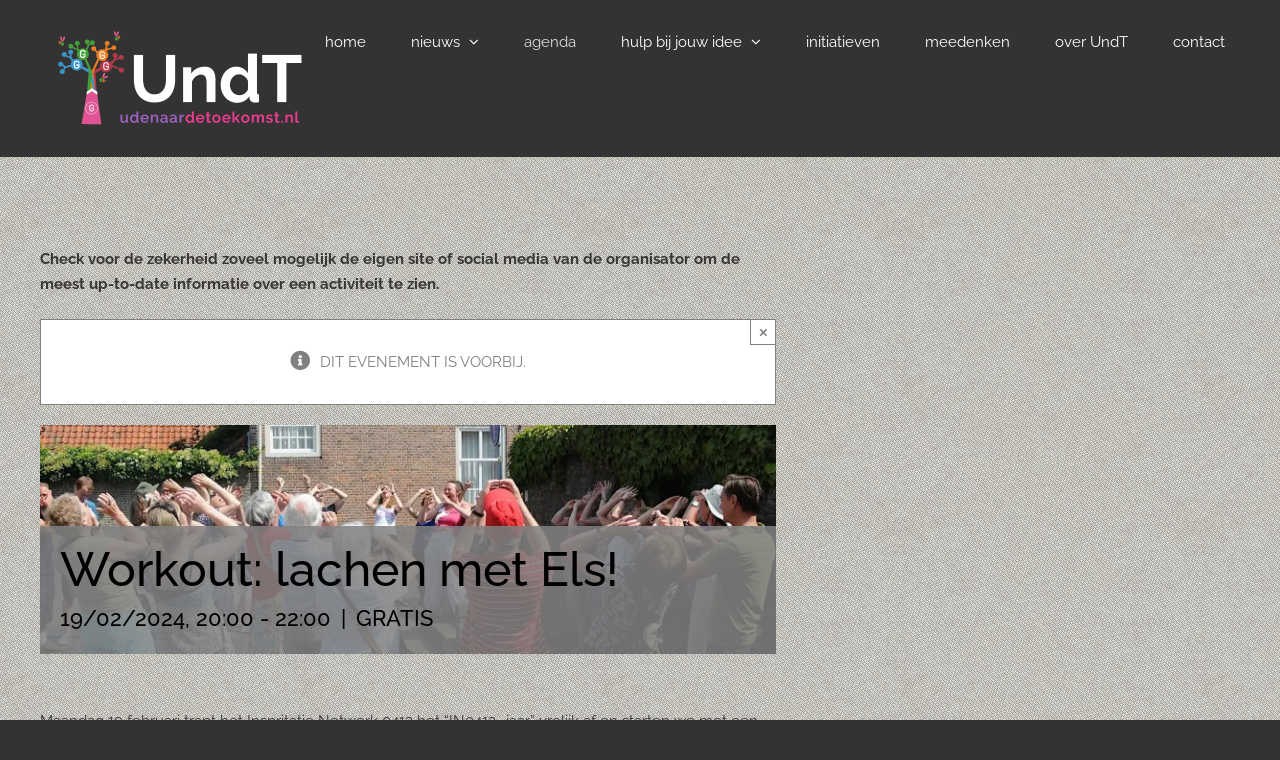

--- FILE ---
content_type: text/html; charset=UTF-8
request_url: https://www.udenaardetoekomst.nl/evenementen/workout-lachen-met-els/
body_size: 20033
content:
<!DOCTYPE html>
<html class="avada-html-layout-wide avada-html-header-position-top avada-is-100-percent-template" lang="nl-NL" prefix="og: http://ogp.me/ns# fb: http://ogp.me/ns/fb#">
<head>
	<meta http-equiv="X-UA-Compatible" content="IE=edge" />
	<meta http-equiv="Content-Type" content="text/html; charset=utf-8"/>
	<meta name="viewport" content="width=device-width, initial-scale=1" />
	<meta name='robots' content='index, follow, max-image-preview:large, max-snippet:-1, max-video-preview:-1' />

	<!-- This site is optimized with the Yoast SEO plugin v26.7 - https://yoast.com/wordpress/plugins/seo/ -->
	<title>Workout: lachen met Els! - Udenaar de Toekomst</title>
	<link rel="canonical" href="https://www.udenaardetoekomst.nl/evenementen/workout-lachen-met-els/" />
	<meta property="og:locale" content="nl_NL" />
	<meta property="og:type" content="article" />
	<meta property="og:title" content="Workout: lachen met Els! - Udenaar de Toekomst" />
	<meta property="og:description" content="Maandag 19 februari trapt het Inspritatie Netwerk 0413 het &#8220;IN0413- jaar&#8221; vrolijk af en starten we met een workshop &#8220;Lachen met Els&#8221; in Muzerijk. Lachen is gezond en&#8230; je kunt je lachspieren trainen! De workshop wordt aangeboden door Els Pfann. Deze sprankelende vrouw is sinds 2002 actief als lachcoach. Uitbundig en energiek deelt zij haar lach-o-logica. [...]" />
	<meta property="og:url" content="https://www.udenaardetoekomst.nl/evenementen/workout-lachen-met-els/" />
	<meta property="og:site_name" content="Udenaar de Toekomst" />
	<meta property="article:publisher" content="https://www.facebook.com/udenaar.detoekomst" />
	<meta property="article:modified_time" content="2024-02-03T18:56:51+00:00" />
	<meta property="og:image" content="https://www.udenaardetoekomst.nl/wp-content/uploads/2024/01/unnamed-lachen.webp" />
	<meta property="og:image:width" content="768" />
	<meta property="og:image:height" content="239" />
	<meta property="og:image:type" content="image/webp" />
	<meta name="twitter:card" content="summary_large_image" />
	<meta name="twitter:site" content="@udentoekomst" />
	<meta name="twitter:label1" content="Geschatte leestijd" />
	<meta name="twitter:data1" content="1 minuut" />
	<script type="application/ld+json" class="yoast-schema-graph">{"@context":"https://schema.org","@graph":[{"@type":"WebPage","@id":"https://www.udenaardetoekomst.nl/evenementen/workout-lachen-met-els/","url":"https://www.udenaardetoekomst.nl/evenementen/workout-lachen-met-els/","name":"Workout: lachen met Els! - Udenaar de Toekomst","isPartOf":{"@id":"https://www.udenaardetoekomst.nl/#website"},"primaryImageOfPage":{"@id":"https://www.udenaardetoekomst.nl/evenementen/workout-lachen-met-els/#primaryimage"},"image":{"@id":"https://www.udenaardetoekomst.nl/evenementen/workout-lachen-met-els/#primaryimage"},"thumbnailUrl":"https://i0.wp.com/www.udenaardetoekomst.nl/wp-content/uploads/2024/01/unnamed-lachen.webp?fit=768%2C239&ssl=1","datePublished":"2024-01-31T22:40:46+00:00","dateModified":"2024-02-03T18:56:51+00:00","breadcrumb":{"@id":"https://www.udenaardetoekomst.nl/evenementen/workout-lachen-met-els/#breadcrumb"},"inLanguage":"nl-NL","potentialAction":[{"@type":"ReadAction","target":["https://www.udenaardetoekomst.nl/evenementen/workout-lachen-met-els/"]}]},{"@type":"ImageObject","inLanguage":"nl-NL","@id":"https://www.udenaardetoekomst.nl/evenementen/workout-lachen-met-els/#primaryimage","url":"https://i0.wp.com/www.udenaardetoekomst.nl/wp-content/uploads/2024/01/unnamed-lachen.webp?fit=768%2C239&ssl=1","contentUrl":"https://i0.wp.com/www.udenaardetoekomst.nl/wp-content/uploads/2024/01/unnamed-lachen.webp?fit=768%2C239&ssl=1","width":768,"height":239},{"@type":"BreadcrumbList","@id":"https://www.udenaardetoekomst.nl/evenementen/workout-lachen-met-els/#breadcrumb","itemListElement":[{"@type":"ListItem","position":1,"name":"Home","item":"https://www.udenaardetoekomst.nl/"},{"@type":"ListItem","position":2,"name":"Workout: lachen met Els!"}]},{"@type":"WebSite","@id":"https://www.udenaardetoekomst.nl/#website","url":"https://www.udenaardetoekomst.nl/","name":"Udenaar de Toekomst","description":"","publisher":{"@id":"https://www.udenaardetoekomst.nl/#organization"},"potentialAction":[{"@type":"SearchAction","target":{"@type":"EntryPoint","urlTemplate":"https://www.udenaardetoekomst.nl/?s={search_term_string}"},"query-input":{"@type":"PropertyValueSpecification","valueRequired":true,"valueName":"search_term_string"}}],"inLanguage":"nl-NL"},{"@type":"Organization","@id":"https://www.udenaardetoekomst.nl/#organization","name":"Udenaar de Toekomst","url":"https://www.udenaardetoekomst.nl/","logo":{"@type":"ImageObject","inLanguage":"nl-NL","@id":"https://www.udenaardetoekomst.nl/#/schema/logo/image/","url":"https://i0.wp.com/www.udenaardetoekomst.nl/wp-content/uploads/2018/01/Logo2-e1517331114552.png?fit=250%2C110&ssl=1","contentUrl":"https://i0.wp.com/www.udenaardetoekomst.nl/wp-content/uploads/2018/01/Logo2-e1517331114552.png?fit=250%2C110&ssl=1","width":250,"height":110,"caption":"Udenaar de Toekomst"},"image":{"@id":"https://www.udenaardetoekomst.nl/#/schema/logo/image/"},"sameAs":["https://www.facebook.com/udenaar.detoekomst","https://x.com/udentoekomst","https://www.instagram.com/udenaardetoekomst/","https://www.linkedin.com/company/coöperatie-passiegroep-uden/about/","https://www.youtube.com/channel/UCXW3WDg6Vo9N1xMnnaRmn8g?view_as=subscriber"]},{"@type":"Event","name":"Workout: lachen met Els!","description":"Maandag 19 februari trapt het Inspritatie Netwerk 0413 het &#8220;IN0413- jaar&#8221; vrolijk af en starten we met een workshop &#8220;Lachen met Els&#8221; in Muzerijk. Lachen is gezond en&#8230; je kunt je lachspieren trainen! De workshop wordt aangeboden door Els Pfann. Deze sprankelende vrouw is sinds 2002 actief als lachcoach. Uitbundig en energiek deelt zij haar lach-o-logica.  [...]","image":{"@id":"https://www.udenaardetoekomst.nl/evenementen/workout-lachen-met-els/#primaryimage"},"url":"https://www.udenaardetoekomst.nl/evenementen/workout-lachen-met-els/","eventAttendanceMode":"https://schema.org/OfflineEventAttendanceMode","eventStatus":"https://schema.org/EventScheduled","startDate":"2024-02-19T20:00:00+01:00","endDate":"2024-02-19T22:00:00+01:00","location":{"@type":"Place","name":"MuzeRijk","description":"","url":"","address":{"@type":"PostalAddress"},"telephone":"","sameAs":""},"organizer":{"@type":"Person","name":"IN 0413","description":"","url":"http://www.in0413.nl","telephone":"","email":""},"offers":{"@type":"Offer","price":"0","priceCurrency":"EUR","url":"https://www.udenaardetoekomst.nl/evenementen/workout-lachen-met-els/","category":"primary","availability":"inStock","validFrom":"1970-01-01T00:00:00+00:00"},"@id":"https://www.udenaardetoekomst.nl/evenementen/workout-lachen-met-els/#event","mainEntityOfPage":{"@id":"https://www.udenaardetoekomst.nl/evenementen/workout-lachen-met-els/"}}]}</script>
	<!-- / Yoast SEO plugin. -->


<link rel='dns-prefetch' href='//www.google.com' />
<link rel='preconnect' href='//i0.wp.com' />
<link rel='preconnect' href='//c0.wp.com' />
<link rel="alternate" type="application/rss+xml" title="Udenaar de Toekomst &raquo; feed" href="https://www.udenaardetoekomst.nl/feed/" />
<link rel="alternate" type="application/rss+xml" title="Udenaar de Toekomst &raquo; reacties feed" href="https://www.udenaardetoekomst.nl/comments/feed/" />
<link rel="alternate" type="text/calendar" title="Udenaar de Toekomst &raquo; iCal Feed" href="https://www.udenaardetoekomst.nl/evenementen/?ical=1" />
					<link rel="shortcut icon" href="https://www.udenaardetoekomst.nl/wp-content/uploads/2017/12/UDT-BOOM.png" type="image/x-icon" />
		
		
		
				<link rel="alternate" type="application/rss+xml" title="Udenaar de Toekomst &raquo; Workout: lachen met Els! reacties feed" href="https://www.udenaardetoekomst.nl/evenementen/workout-lachen-met-els/feed/" />
<link rel="alternate" title="oEmbed (JSON)" type="application/json+oembed" href="https://www.udenaardetoekomst.nl/wp-json/oembed/1.0/embed?url=https%3A%2F%2Fwww.udenaardetoekomst.nl%2Fevenementen%2Fworkout-lachen-met-els%2F" />
<link rel="alternate" title="oEmbed (XML)" type="text/xml+oembed" href="https://www.udenaardetoekomst.nl/wp-json/oembed/1.0/embed?url=https%3A%2F%2Fwww.udenaardetoekomst.nl%2Fevenementen%2Fworkout-lachen-met-els%2F&#038;format=xml" />
					<meta name="description" content="Maandag 19 februari trapt het Inspritatie Netwerk 0413 het &quot;IN0413- jaar&quot; vrolijk af en starten we met een workshop &quot;Lachen met Els&quot; in Muzerijk. Lachen is gezond en... je kunt je lachspieren trainen!

De workshop wordt aangeboden door Els Pfann.
Deze sprankelende vrouw is sinds 2002 actief als lachcoach. Uitbundig en"/>
				
		<meta property="og:locale" content="nl_NL"/>
		<meta property="og:type" content="article"/>
		<meta property="og:site_name" content="Udenaar de Toekomst"/>
		<meta property="og:title" content="Workout: lachen met Els! - Udenaar de Toekomst"/>
				<meta property="og:description" content="Maandag 19 februari trapt het Inspritatie Netwerk 0413 het &quot;IN0413- jaar&quot; vrolijk af en starten we met een workshop &quot;Lachen met Els&quot; in Muzerijk. Lachen is gezond en... je kunt je lachspieren trainen!

De workshop wordt aangeboden door Els Pfann.
Deze sprankelende vrouw is sinds 2002 actief als lachcoach. Uitbundig en"/>
				<meta property="og:url" content="https://www.udenaardetoekomst.nl/evenementen/workout-lachen-met-els/"/>
													<meta property="article:modified_time" content="2024-02-03T18:56:51+01:00"/>
											<meta property="og:image" content="https://i0.wp.com/www.udenaardetoekomst.nl/wp-content/uploads/2024/01/unnamed-lachen.webp?fit=768%2C239&ssl=1"/>
		<meta property="og:image:width" content="768"/>
		<meta property="og:image:height" content="239"/>
		<meta property="og:image:type" content="image/webp"/>
				<style id='wp-img-auto-sizes-contain-inline-css' type='text/css'>
img:is([sizes=auto i],[sizes^="auto," i]){contain-intrinsic-size:3000px 1500px}
/*# sourceURL=wp-img-auto-sizes-contain-inline-css */
</style>
<style id='wp-emoji-styles-inline-css' type='text/css'>

	img.wp-smiley, img.emoji {
		display: inline !important;
		border: none !important;
		box-shadow: none !important;
		height: 1em !important;
		width: 1em !important;
		margin: 0 0.07em !important;
		vertical-align: -0.1em !important;
		background: none !important;
		padding: 0 !important;
	}
/*# sourceURL=wp-emoji-styles-inline-css */
</style>
<link rel='stylesheet' id='dearpdf-style-css' href='https://www.udenaardetoekomst.nl/wp-content/plugins/dearpdf-lite/assets/css/dearpdf.min.css?ver=2.0.38' type='text/css' media='all' />
<link rel='stylesheet' id='tmm-css' href='https://www.udenaardetoekomst.nl/wp-content/plugins/team-members/inc/css/tmm_style.css?ver=6.9' type='text/css' media='all' />
<link rel='stylesheet' id='fusion-dynamic-css-css' href='https://www.udenaardetoekomst.nl/wp-content/uploads/fusion-styles/9f8d2489d590e2648672cc0a1245a210.min.css?ver=3.13.1' type='text/css' media='all' />
<script type="text/javascript" src="https://c0.wp.com/c/6.9/wp-includes/js/jquery/jquery.min.js" id="jquery-core-js"></script>
<script type="text/javascript" src="https://c0.wp.com/c/6.9/wp-includes/js/jquery/jquery-migrate.min.js" id="jquery-migrate-js"></script>
<script type="text/javascript" src="https://www.udenaardetoekomst.nl/wp-content/plugins/event-tickets/common/build/js/tribe-common.js?ver=9c44e11f3503a33e9540" id="tribe-common-js"></script>
<script type="text/javascript" src="https://www.udenaardetoekomst.nl/wp-content/plugins/the-events-calendar/build/js/views/breakpoints.js?ver=4208de2df2852e0b91ec" id="tribe-events-views-v2-breakpoints-js"></script>
<link rel="https://api.w.org/" href="https://www.udenaardetoekomst.nl/wp-json/" /><link rel="alternate" title="JSON" type="application/json" href="https://www.udenaardetoekomst.nl/wp-json/wp/v2/tribe_events/7759" /><link rel="EditURI" type="application/rsd+xml" title="RSD" href="https://www.udenaardetoekomst.nl/xmlrpc.php?rsd" />
<meta name="generator" content="WordPress 6.9" />
<link rel='shortlink' href='https://www.udenaardetoekomst.nl/?p=7759' />
<meta name="et-api-version" content="v1"><meta name="et-api-origin" content="https://www.udenaardetoekomst.nl"><link rel="https://theeventscalendar.com/" href="https://www.udenaardetoekomst.nl/wp-json/tribe/tickets/v1/" /><meta name="tec-api-version" content="v1"><meta name="tec-api-origin" content="https://www.udenaardetoekomst.nl"><link rel="alternate" href="https://www.udenaardetoekomst.nl/wp-json/tribe/events/v1/events/7759" /><style type="text/css" id="css-fb-visibility">@media screen and (max-width: 640px){.fusion-no-small-visibility{display:none !important;}body .sm-text-align-center{text-align:center !important;}body .sm-text-align-left{text-align:left !important;}body .sm-text-align-right{text-align:right !important;}body .sm-flex-align-center{justify-content:center !important;}body .sm-flex-align-flex-start{justify-content:flex-start !important;}body .sm-flex-align-flex-end{justify-content:flex-end !important;}body .sm-mx-auto{margin-left:auto !important;margin-right:auto !important;}body .sm-ml-auto{margin-left:auto !important;}body .sm-mr-auto{margin-right:auto !important;}body .fusion-absolute-position-small{position:absolute;top:auto;width:100%;}.awb-sticky.awb-sticky-small{ position: sticky; top: var(--awb-sticky-offset,0); }}@media screen and (min-width: 641px) and (max-width: 1024px){.fusion-no-medium-visibility{display:none !important;}body .md-text-align-center{text-align:center !important;}body .md-text-align-left{text-align:left !important;}body .md-text-align-right{text-align:right !important;}body .md-flex-align-center{justify-content:center !important;}body .md-flex-align-flex-start{justify-content:flex-start !important;}body .md-flex-align-flex-end{justify-content:flex-end !important;}body .md-mx-auto{margin-left:auto !important;margin-right:auto !important;}body .md-ml-auto{margin-left:auto !important;}body .md-mr-auto{margin-right:auto !important;}body .fusion-absolute-position-medium{position:absolute;top:auto;width:100%;}.awb-sticky.awb-sticky-medium{ position: sticky; top: var(--awb-sticky-offset,0); }}@media screen and (min-width: 1025px){.fusion-no-large-visibility{display:none !important;}body .lg-text-align-center{text-align:center !important;}body .lg-text-align-left{text-align:left !important;}body .lg-text-align-right{text-align:right !important;}body .lg-flex-align-center{justify-content:center !important;}body .lg-flex-align-flex-start{justify-content:flex-start !important;}body .lg-flex-align-flex-end{justify-content:flex-end !important;}body .lg-mx-auto{margin-left:auto !important;margin-right:auto !important;}body .lg-ml-auto{margin-left:auto !important;}body .lg-mr-auto{margin-right:auto !important;}body .fusion-absolute-position-large{position:absolute;top:auto;width:100%;}.awb-sticky.awb-sticky-large{ position: sticky; top: var(--awb-sticky-offset,0); }}</style><script data-cfasync="false"> var dearPdfLocation = "https://www.udenaardetoekomst.nl/wp-content/plugins/dearpdf-lite/assets/"; var dearpdfWPGlobal = [];</script>		<script type="text/javascript">
			var doc = document.documentElement;
			doc.setAttribute( 'data-useragent', navigator.userAgent );
		</script>
		<!-- Global site tag (gtag.js) - Google Analytics -->
<script async src="https://www.googletagmanager.com/gtag/js?id=UA-106162950-1"></script>
<script>
  window.dataLayer = window.dataLayer || [];
  function gtag(){dataLayer.push(arguments);}
  gtag('js', new Date());

  gtag('config', 'UA-106162950-1'', { 'anonymize_ip': true });
</script>
	<style id='global-styles-inline-css' type='text/css'>
:root{--wp--preset--aspect-ratio--square: 1;--wp--preset--aspect-ratio--4-3: 4/3;--wp--preset--aspect-ratio--3-4: 3/4;--wp--preset--aspect-ratio--3-2: 3/2;--wp--preset--aspect-ratio--2-3: 2/3;--wp--preset--aspect-ratio--16-9: 16/9;--wp--preset--aspect-ratio--9-16: 9/16;--wp--preset--color--black: #000000;--wp--preset--color--cyan-bluish-gray: #abb8c3;--wp--preset--color--white: #ffffff;--wp--preset--color--pale-pink: #f78da7;--wp--preset--color--vivid-red: #cf2e2e;--wp--preset--color--luminous-vivid-orange: #ff6900;--wp--preset--color--luminous-vivid-amber: #fcb900;--wp--preset--color--light-green-cyan: #7bdcb5;--wp--preset--color--vivid-green-cyan: #00d084;--wp--preset--color--pale-cyan-blue: #8ed1fc;--wp--preset--color--vivid-cyan-blue: #0693e3;--wp--preset--color--vivid-purple: #9b51e0;--wp--preset--color--awb-color-1: rgba(255,255,255,1);--wp--preset--color--awb-color-2: rgba(160,206,78,1);--wp--preset--color--awb-color-3: rgba(43,160,163,1);--wp--preset--color--awb-color-4: rgba(130,130,130,1);--wp--preset--color--awb-color-5: rgba(116,116,116,1);--wp--preset--color--awb-color-6: rgba(62,62,62,1);--wp--preset--color--awb-color-7: rgba(51,51,51,1);--wp--preset--color--awb-color-8: rgba(41,41,42,1);--wp--preset--color--awb-color-custom-10: rgba(90,93,98,1);--wp--preset--color--awb-color-custom-11: rgba(46,50,58,1);--wp--preset--color--awb-color-custom-12: rgba(221,221,221,1);--wp--preset--color--awb-color-custom-13: rgba(204,204,204,1);--wp--preset--color--awb-color-custom-14: rgba(224,222,222,1);--wp--preset--color--awb-color-custom-15: rgba(53,53,53,1);--wp--preset--color--awb-color-custom-16: rgba(33,33,34,1);--wp--preset--color--awb-color-custom-17: rgba(46,50,58,0.8);--wp--preset--color--awb-color-custom-18: rgba(0,0,0,1);--wp--preset--gradient--vivid-cyan-blue-to-vivid-purple: linear-gradient(135deg,rgb(6,147,227) 0%,rgb(155,81,224) 100%);--wp--preset--gradient--light-green-cyan-to-vivid-green-cyan: linear-gradient(135deg,rgb(122,220,180) 0%,rgb(0,208,130) 100%);--wp--preset--gradient--luminous-vivid-amber-to-luminous-vivid-orange: linear-gradient(135deg,rgb(252,185,0) 0%,rgb(255,105,0) 100%);--wp--preset--gradient--luminous-vivid-orange-to-vivid-red: linear-gradient(135deg,rgb(255,105,0) 0%,rgb(207,46,46) 100%);--wp--preset--gradient--very-light-gray-to-cyan-bluish-gray: linear-gradient(135deg,rgb(238,238,238) 0%,rgb(169,184,195) 100%);--wp--preset--gradient--cool-to-warm-spectrum: linear-gradient(135deg,rgb(74,234,220) 0%,rgb(151,120,209) 20%,rgb(207,42,186) 40%,rgb(238,44,130) 60%,rgb(251,105,98) 80%,rgb(254,248,76) 100%);--wp--preset--gradient--blush-light-purple: linear-gradient(135deg,rgb(255,206,236) 0%,rgb(152,150,240) 100%);--wp--preset--gradient--blush-bordeaux: linear-gradient(135deg,rgb(254,205,165) 0%,rgb(254,45,45) 50%,rgb(107,0,62) 100%);--wp--preset--gradient--luminous-dusk: linear-gradient(135deg,rgb(255,203,112) 0%,rgb(199,81,192) 50%,rgb(65,88,208) 100%);--wp--preset--gradient--pale-ocean: linear-gradient(135deg,rgb(255,245,203) 0%,rgb(182,227,212) 50%,rgb(51,167,181) 100%);--wp--preset--gradient--electric-grass: linear-gradient(135deg,rgb(202,248,128) 0%,rgb(113,206,126) 100%);--wp--preset--gradient--midnight: linear-gradient(135deg,rgb(2,3,129) 0%,rgb(40,116,252) 100%);--wp--preset--font-size--small: 11.25px;--wp--preset--font-size--medium: 20px;--wp--preset--font-size--large: 22.5px;--wp--preset--font-size--x-large: 42px;--wp--preset--font-size--normal: 15px;--wp--preset--font-size--xlarge: 30px;--wp--preset--font-size--huge: 45px;--wp--preset--spacing--20: 0.44rem;--wp--preset--spacing--30: 0.67rem;--wp--preset--spacing--40: 1rem;--wp--preset--spacing--50: 1.5rem;--wp--preset--spacing--60: 2.25rem;--wp--preset--spacing--70: 3.38rem;--wp--preset--spacing--80: 5.06rem;--wp--preset--shadow--natural: 6px 6px 9px rgba(0, 0, 0, 0.2);--wp--preset--shadow--deep: 12px 12px 50px rgba(0, 0, 0, 0.4);--wp--preset--shadow--sharp: 6px 6px 0px rgba(0, 0, 0, 0.2);--wp--preset--shadow--outlined: 6px 6px 0px -3px rgb(255, 255, 255), 6px 6px rgb(0, 0, 0);--wp--preset--shadow--crisp: 6px 6px 0px rgb(0, 0, 0);}:where(.is-layout-flex){gap: 0.5em;}:where(.is-layout-grid){gap: 0.5em;}body .is-layout-flex{display: flex;}.is-layout-flex{flex-wrap: wrap;align-items: center;}.is-layout-flex > :is(*, div){margin: 0;}body .is-layout-grid{display: grid;}.is-layout-grid > :is(*, div){margin: 0;}:where(.wp-block-columns.is-layout-flex){gap: 2em;}:where(.wp-block-columns.is-layout-grid){gap: 2em;}:where(.wp-block-post-template.is-layout-flex){gap: 1.25em;}:where(.wp-block-post-template.is-layout-grid){gap: 1.25em;}.has-black-color{color: var(--wp--preset--color--black) !important;}.has-cyan-bluish-gray-color{color: var(--wp--preset--color--cyan-bluish-gray) !important;}.has-white-color{color: var(--wp--preset--color--white) !important;}.has-pale-pink-color{color: var(--wp--preset--color--pale-pink) !important;}.has-vivid-red-color{color: var(--wp--preset--color--vivid-red) !important;}.has-luminous-vivid-orange-color{color: var(--wp--preset--color--luminous-vivid-orange) !important;}.has-luminous-vivid-amber-color{color: var(--wp--preset--color--luminous-vivid-amber) !important;}.has-light-green-cyan-color{color: var(--wp--preset--color--light-green-cyan) !important;}.has-vivid-green-cyan-color{color: var(--wp--preset--color--vivid-green-cyan) !important;}.has-pale-cyan-blue-color{color: var(--wp--preset--color--pale-cyan-blue) !important;}.has-vivid-cyan-blue-color{color: var(--wp--preset--color--vivid-cyan-blue) !important;}.has-vivid-purple-color{color: var(--wp--preset--color--vivid-purple) !important;}.has-black-background-color{background-color: var(--wp--preset--color--black) !important;}.has-cyan-bluish-gray-background-color{background-color: var(--wp--preset--color--cyan-bluish-gray) !important;}.has-white-background-color{background-color: var(--wp--preset--color--white) !important;}.has-pale-pink-background-color{background-color: var(--wp--preset--color--pale-pink) !important;}.has-vivid-red-background-color{background-color: var(--wp--preset--color--vivid-red) !important;}.has-luminous-vivid-orange-background-color{background-color: var(--wp--preset--color--luminous-vivid-orange) !important;}.has-luminous-vivid-amber-background-color{background-color: var(--wp--preset--color--luminous-vivid-amber) !important;}.has-light-green-cyan-background-color{background-color: var(--wp--preset--color--light-green-cyan) !important;}.has-vivid-green-cyan-background-color{background-color: var(--wp--preset--color--vivid-green-cyan) !important;}.has-pale-cyan-blue-background-color{background-color: var(--wp--preset--color--pale-cyan-blue) !important;}.has-vivid-cyan-blue-background-color{background-color: var(--wp--preset--color--vivid-cyan-blue) !important;}.has-vivid-purple-background-color{background-color: var(--wp--preset--color--vivid-purple) !important;}.has-black-border-color{border-color: var(--wp--preset--color--black) !important;}.has-cyan-bluish-gray-border-color{border-color: var(--wp--preset--color--cyan-bluish-gray) !important;}.has-white-border-color{border-color: var(--wp--preset--color--white) !important;}.has-pale-pink-border-color{border-color: var(--wp--preset--color--pale-pink) !important;}.has-vivid-red-border-color{border-color: var(--wp--preset--color--vivid-red) !important;}.has-luminous-vivid-orange-border-color{border-color: var(--wp--preset--color--luminous-vivid-orange) !important;}.has-luminous-vivid-amber-border-color{border-color: var(--wp--preset--color--luminous-vivid-amber) !important;}.has-light-green-cyan-border-color{border-color: var(--wp--preset--color--light-green-cyan) !important;}.has-vivid-green-cyan-border-color{border-color: var(--wp--preset--color--vivid-green-cyan) !important;}.has-pale-cyan-blue-border-color{border-color: var(--wp--preset--color--pale-cyan-blue) !important;}.has-vivid-cyan-blue-border-color{border-color: var(--wp--preset--color--vivid-cyan-blue) !important;}.has-vivid-purple-border-color{border-color: var(--wp--preset--color--vivid-purple) !important;}.has-vivid-cyan-blue-to-vivid-purple-gradient-background{background: var(--wp--preset--gradient--vivid-cyan-blue-to-vivid-purple) !important;}.has-light-green-cyan-to-vivid-green-cyan-gradient-background{background: var(--wp--preset--gradient--light-green-cyan-to-vivid-green-cyan) !important;}.has-luminous-vivid-amber-to-luminous-vivid-orange-gradient-background{background: var(--wp--preset--gradient--luminous-vivid-amber-to-luminous-vivid-orange) !important;}.has-luminous-vivid-orange-to-vivid-red-gradient-background{background: var(--wp--preset--gradient--luminous-vivid-orange-to-vivid-red) !important;}.has-very-light-gray-to-cyan-bluish-gray-gradient-background{background: var(--wp--preset--gradient--very-light-gray-to-cyan-bluish-gray) !important;}.has-cool-to-warm-spectrum-gradient-background{background: var(--wp--preset--gradient--cool-to-warm-spectrum) !important;}.has-blush-light-purple-gradient-background{background: var(--wp--preset--gradient--blush-light-purple) !important;}.has-blush-bordeaux-gradient-background{background: var(--wp--preset--gradient--blush-bordeaux) !important;}.has-luminous-dusk-gradient-background{background: var(--wp--preset--gradient--luminous-dusk) !important;}.has-pale-ocean-gradient-background{background: var(--wp--preset--gradient--pale-ocean) !important;}.has-electric-grass-gradient-background{background: var(--wp--preset--gradient--electric-grass) !important;}.has-midnight-gradient-background{background: var(--wp--preset--gradient--midnight) !important;}.has-small-font-size{font-size: var(--wp--preset--font-size--small) !important;}.has-medium-font-size{font-size: var(--wp--preset--font-size--medium) !important;}.has-large-font-size{font-size: var(--wp--preset--font-size--large) !important;}.has-x-large-font-size{font-size: var(--wp--preset--font-size--x-large) !important;}
/*# sourceURL=global-styles-inline-css */
</style>
<link rel='stylesheet' id='wp-block-library-css' href='https://c0.wp.com/c/6.9/wp-includes/css/dist/block-library/style.min.css' type='text/css' media='all' />
<style id='wp-block-library-inline-css' type='text/css'>
/*wp_block_styles_on_demand_placeholder:696d0d4a2d2f5*/
/*# sourceURL=wp-block-library-inline-css */
</style>
<style id='wp-block-library-theme-inline-css' type='text/css'>
.wp-block-audio :where(figcaption){color:#555;font-size:13px;text-align:center}.is-dark-theme .wp-block-audio :where(figcaption){color:#ffffffa6}.wp-block-audio{margin:0 0 1em}.wp-block-code{border:1px solid #ccc;border-radius:4px;font-family:Menlo,Consolas,monaco,monospace;padding:.8em 1em}.wp-block-embed :where(figcaption){color:#555;font-size:13px;text-align:center}.is-dark-theme .wp-block-embed :where(figcaption){color:#ffffffa6}.wp-block-embed{margin:0 0 1em}.blocks-gallery-caption{color:#555;font-size:13px;text-align:center}.is-dark-theme .blocks-gallery-caption{color:#ffffffa6}:root :where(.wp-block-image figcaption){color:#555;font-size:13px;text-align:center}.is-dark-theme :root :where(.wp-block-image figcaption){color:#ffffffa6}.wp-block-image{margin:0 0 1em}.wp-block-pullquote{border-bottom:4px solid;border-top:4px solid;color:currentColor;margin-bottom:1.75em}.wp-block-pullquote :where(cite),.wp-block-pullquote :where(footer),.wp-block-pullquote__citation{color:currentColor;font-size:.8125em;font-style:normal;text-transform:uppercase}.wp-block-quote{border-left:.25em solid;margin:0 0 1.75em;padding-left:1em}.wp-block-quote cite,.wp-block-quote footer{color:currentColor;font-size:.8125em;font-style:normal;position:relative}.wp-block-quote:where(.has-text-align-right){border-left:none;border-right:.25em solid;padding-left:0;padding-right:1em}.wp-block-quote:where(.has-text-align-center){border:none;padding-left:0}.wp-block-quote.is-large,.wp-block-quote.is-style-large,.wp-block-quote:where(.is-style-plain){border:none}.wp-block-search .wp-block-search__label{font-weight:700}.wp-block-search__button{border:1px solid #ccc;padding:.375em .625em}:where(.wp-block-group.has-background){padding:1.25em 2.375em}.wp-block-separator.has-css-opacity{opacity:.4}.wp-block-separator{border:none;border-bottom:2px solid;margin-left:auto;margin-right:auto}.wp-block-separator.has-alpha-channel-opacity{opacity:1}.wp-block-separator:not(.is-style-wide):not(.is-style-dots){width:100px}.wp-block-separator.has-background:not(.is-style-dots){border-bottom:none;height:1px}.wp-block-separator.has-background:not(.is-style-wide):not(.is-style-dots){height:2px}.wp-block-table{margin:0 0 1em}.wp-block-table td,.wp-block-table th{word-break:normal}.wp-block-table :where(figcaption){color:#555;font-size:13px;text-align:center}.is-dark-theme .wp-block-table :where(figcaption){color:#ffffffa6}.wp-block-video :where(figcaption){color:#555;font-size:13px;text-align:center}.is-dark-theme .wp-block-video :where(figcaption){color:#ffffffa6}.wp-block-video{margin:0 0 1em}:root :where(.wp-block-template-part.has-background){margin-bottom:0;margin-top:0;padding:1.25em 2.375em}
/*# sourceURL=https://c0.wp.com/c/6.9/wp-includes/css/dist/block-library/theme.min.css */
</style>
<style id='classic-theme-styles-inline-css' type='text/css'>
/*! This file is auto-generated */
.wp-block-button__link{color:#fff;background-color:#32373c;border-radius:9999px;box-shadow:none;text-decoration:none;padding:calc(.667em + 2px) calc(1.333em + 2px);font-size:1.125em}.wp-block-file__button{background:#32373c;color:#fff;text-decoration:none}
/*# sourceURL=https://c0.wp.com/c/6.9/wp-includes/css/classic-themes.min.css */
</style>
</head>

<body class="wp-singular tribe_events-template-default single single-tribe_events postid-7759 wp-theme-Avada tribe-events-page-template tribe-no-js tribe-filter-live metaslider-plugin has-sidebar fusion-image-hovers fusion-pagination-sizing fusion-button_type-flat fusion-button_span-no fusion-button_gradient-linear avada-image-rollover-circle-yes avada-image-rollover-yes avada-image-rollover-direction-bottom fusion-body ltr no-tablet-sticky-header no-mobile-sticky-header avada-has-rev-slider-styles fusion-disable-outline fusion-sub-menu-fade mobile-logo-pos-left layout-wide-mode avada-has-boxed-modal-shadow-none layout-scroll-offset-full avada-has-zero-margin-offset-top fusion-top-header menu-text-align-left mobile-menu-design-modern fusion-show-pagination-text fusion-header-layout-v1 avada-responsive avada-footer-fx-none avada-menu-highlight-style-arrow fusion-search-form-classic fusion-main-menu-search-dropdown fusion-avatar-square avada-sticky-shrinkage avada-dropdown-styles avada-blog-layout-large avada-blog-archive-layout-medium avada-ec-meta-layout-sidebar avada-header-shadow-no avada-menu-icon-position-left avada-has-megamenu-shadow avada-has-mainmenu-dropdown-divider avada-has-breadcrumb-mobile-hidden avada-has-titlebar-hide avada-has-pagination-padding avada-flyout-menu-direction-fade avada-ec-views-v2 events-single tribe-events-style-full tribe-events-style-theme tribe-theme-Avada" data-awb-post-id="0">
		<a class="skip-link screen-reader-text" href="#content">Ga naar inhoud</a>

	<div id="boxed-wrapper">
		
		<div id="wrapper" class="fusion-wrapper">
			<div id="home" style="position:relative;top:-1px;"></div>
							
					
			<header class="fusion-header-wrapper">
				<div class="fusion-header-v1 fusion-logo-alignment fusion-logo-left fusion-sticky-menu- fusion-sticky-logo- fusion-mobile-logo-  fusion-mobile-menu-design-modern">
					<div class="fusion-header-sticky-height"></div>
<div class="fusion-header">
	<div class="fusion-row">
					<div class="fusion-logo" data-margin-top="31px" data-margin-bottom="31px" data-margin-left="0px" data-margin-right="0px">
			<a class="fusion-logo-link"  href="https://www.udenaardetoekomst.nl/" >

						<!-- standard logo -->
			<img src="https://www.udenaardetoekomst.nl/wp-content/uploads/2018/03/GOED-LOGO-e1521033500880.png" srcset="https://www.udenaardetoekomst.nl/wp-content/uploads/2018/03/GOED-LOGO-e1521033500880.png 1x" width="250" height="95" alt="Udenaar de Toekomst Logo" data-retina_logo_url="" class="fusion-standard-logo" />

			
					</a>
		</div>		<nav class="fusion-main-menu" aria-label="Main Menu"><ul id="menu-main-menu" class="fusion-menu"><li  id="menu-item-21"  class="menu-item menu-item-type-post_type menu-item-object-page menu-item-home menu-item-21"  data-item-id="21"><a  href="https://www.udenaardetoekomst.nl/" class="fusion-arrow-highlight"><span class="menu-text">home<span class="fusion-arrow-svg"><svg height="12px" width="23px">
					<path d="M0 0 L11.5 12 L23 0 Z" fill="#333333" />
					</svg></span></span></a></li><li  id="menu-item-968"  class="menu-item menu-item-type-post_type menu-item-object-page menu-item-has-children menu-item-968 fusion-dropdown-menu"  data-item-id="968"><a  href="https://www.udenaardetoekomst.nl/nieuws/" class="fusion-arrow-highlight"><span class="menu-text">nieuws<span class="fusion-arrow-svg"><svg height="12px" width="23px">
					<path d="M0 0 L11.5 12 L23 0 Z" fill="#333333" />
					</svg></span><span class="fusion-dropdown-svg"><svg height="12px" width="23px">
						<path d="M0 12 L11.5 0 L23 12 Z" fill="#3e3e3e"/>
						</svg></span></span> <span class="fusion-caret"><i class="fusion-dropdown-indicator" aria-hidden="true"></i></span></a><ul class="sub-menu"><li  id="menu-item-1643"  class="menu-item menu-item-type-post_type menu-item-object-page menu-item-1643 fusion-dropdown-submenu" ><a  href="https://www.udenaardetoekomst.nl/publicaties/" class="fusion-arrow-highlight"><span>eerdere publicaties</span></a></li></ul></li><li  id="menu-item-967"  class="menu-item menu-item-type-post_type menu-item-object-page current-menu-item current_page_item menu-item-967"  data-item-id="967"><a  href="https://www.udenaardetoekomst.nl/evenementen/" class="fusion-arrow-highlight"><span class="menu-text">agenda<span class="fusion-arrow-svg"><svg height="12px" width="23px">
					<path d="M0 0 L11.5 12 L23 0 Z" fill="#333333" />
					</svg></span></span></a></li><li  id="menu-item-17"  class="menu-item menu-item-type-post_type menu-item-object-page menu-item-has-children menu-item-17 fusion-dropdown-menu"  data-item-id="17"><a  href="https://www.udenaardetoekomst.nl/idee-aanmelden/" class="fusion-arrow-highlight"><span class="menu-text">hulp bij jouw idee<span class="fusion-arrow-svg"><svg height="12px" width="23px">
					<path d="M0 0 L11.5 12 L23 0 Z" fill="#333333" />
					</svg></span><span class="fusion-dropdown-svg"><svg height="12px" width="23px">
						<path d="M0 12 L11.5 0 L23 12 Z" fill="#3e3e3e"/>
						</svg></span></span> <span class="fusion-caret"><i class="fusion-dropdown-indicator" aria-hidden="true"></i></span></a><ul class="sub-menu"><li  id="menu-item-1666"  class="menu-item menu-item-type-post_type menu-item-object-page menu-item-1666 fusion-dropdown-submenu" ><a  href="https://www.udenaardetoekomst.nl/wat-bieden-wij/" class="fusion-arrow-highlight"><span>hoe kunnen wij helpen?</span></a></li><li  id="menu-item-2251"  class="menu-item menu-item-type-post_type menu-item-object-page menu-item-2251 fusion-dropdown-submenu" ><a  href="https://www.udenaardetoekomst.nl/idee-aanmelden/" class="fusion-arrow-highlight"><span>meld je idee aan</span></a></li><li  id="menu-item-2457"  class="menu-item menu-item-type-post_type menu-item-object-page menu-item-2457 fusion-dropdown-submenu" ><a  href="https://www.udenaardetoekomst.nl/reservering-kantelhuis/" class="fusion-arrow-highlight"><span>reserveren Kantelhuis</span></a></li><li  id="menu-item-929"  class="menu-item menu-item-type-post_type menu-item-object-page menu-item-929 fusion-dropdown-submenu" ><a  href="https://www.udenaardetoekomst.nl/loket/" class="fusion-arrow-highlight"><span>initiatiefbegeleiders</span></a></li><li  id="menu-item-930"  class="menu-item menu-item-type-post_type menu-item-object-page menu-item-930 fusion-dropdown-submenu" ><a  href="https://www.udenaardetoekomst.nl/udenfonds/" class="fusion-arrow-highlight"><span>udenfonds</span></a></li></ul></li><li  id="menu-item-908"  class="menu-item menu-item-type-post_type menu-item-object-page menu-item-908"  data-item-id="908"><a  href="https://www.udenaardetoekomst.nl/overzicht-projecten/" class="fusion-arrow-highlight"><span class="menu-text">initiatieven<span class="fusion-arrow-svg"><svg height="12px" width="23px">
					<path d="M0 0 L11.5 12 L23 0 Z" fill="#333333" />
					</svg></span></span></a></li><li  id="menu-item-2350"  class="menu-item menu-item-type-post_type menu-item-object-page menu-item-2350"  data-item-id="2350"><a  href="https://www.udenaardetoekomst.nl/meedenken/" class="fusion-arrow-highlight"><span class="menu-text">meedenken<span class="fusion-arrow-svg"><svg height="12px" width="23px">
					<path d="M0 0 L11.5 12 L23 0 Z" fill="#333333" />
					</svg></span></span></a></li><li  id="menu-item-931"  class="menu-item menu-item-type-post_type menu-item-object-page menu-item-931"  data-item-id="931"><a  href="https://www.udenaardetoekomst.nl/about/" class="fusion-arrow-highlight"><span class="menu-text">over UndT<span class="fusion-arrow-svg"><svg height="12px" width="23px">
					<path d="M0 0 L11.5 12 L23 0 Z" fill="#333333" />
					</svg></span></span></a></li><li  id="menu-item-2258"  class="menu-item menu-item-type-post_type menu-item-object-page menu-item-2258"  data-item-id="2258"><a  href="https://www.udenaardetoekomst.nl/contact/" class="fusion-arrow-highlight"><span class="menu-text">contact<span class="fusion-arrow-svg"><svg height="12px" width="23px">
					<path d="M0 0 L11.5 12 L23 0 Z" fill="#333333" />
					</svg></span></span></a></li></ul></nav>	<div class="fusion-mobile-menu-icons">
							<a href="#" class="fusion-icon awb-icon-bars" aria-label="Toggle mobile menu" aria-expanded="false"></a>
		
		
		
			</div>

<nav class="fusion-mobile-nav-holder fusion-mobile-menu-text-align-left" aria-label="Main Menu Mobile"></nav>

					</div>
</div>
				</div>
				<div class="fusion-clearfix"></div>
			</header>
								
							<div id="sliders-container" class="fusion-slider-visibility">
					</div>
				
					
							
			
						<main id="main" class="clearfix width-100">
				<div class="fusion-row" style="max-width:100%;">
<section id="content" class="full-width">
					<div id="post-0" class="post-0 page type-page status-publish hentry">
			<span class="entry-title rich-snippet-hidden"></span><span class="vcard rich-snippet-hidden"><span class="fn"><a href="https://www.udenaardetoekomst.nl/author/puck/" title="Berichten van Puck Stevens" rel="author">Puck Stevens</a></span></span><span class="updated rich-snippet-hidden">2026-01-18T00:00:00+01:00</span>						<div class="post-content">
				<section id="tribe-events-pg-template" class="tribe-events-pg-template" role="main"><div class="tribe-events-before-html"><p><strong>Check voor de zekerheid zoveel mogelijk de eigen site of social media van de organisator om de meest up-to-date informatie over een activiteit te zien.</strong></p>
</div><span class="tribe-events-ajax-loading"><img data-recalc-dims="1" class="tribe-events-spinner-medium" src="https://i0.wp.com/www.udenaardetoekomst.nl/wp-content/plugins/the-events-calendar/src/resources/images/tribe-loading.gif?w=1170&#038;ssl=1" alt="Laden Evenementen" /></span>
<div id="tribe-events-content" class="tribe-events-single">
	
		
		<!-- Notices -->
		<div class="fusion-alert alert general alert-info fusion-alert-center tribe-events-notices fusion-alert-capitalize awb-alert-native-link-color alert-dismissable awb-alert-close-boxed" role="alert"><div class="fusion-alert-content-wrapper"><span class="alert-icon"><i class="awb-icon-info-circle" aria-hidden="true"></i></span><span class="fusion-alert-content"><span>Dit evenement is voorbij.</span></span></div><button type="button" class="close toggle-alert" data-dismiss="alert" aria-label="Sluiten">&times;</button></div>
					<div id="post-7759" class="post-7759 tribe_events type-tribe_events status-publish has-post-thumbnail hentry">
															<div class="fusion-events-featured-image">
							<div class="fusion-ec-hover-type hover-type-none">

								<div class="tribe-events-event-image"><img width="768" height="239" src="https://i0.wp.com/www.udenaardetoekomst.nl/wp-content/uploads/2024/01/unnamed-lachen.webp?fit=768%2C239&amp;ssl=1" class="attachment-full size-full wp-post-image" alt="" srcset="https://i0.wp.com/www.udenaardetoekomst.nl/wp-content/uploads/2024/01/unnamed-lachen.webp?resize=200%2C62&amp;ssl=1 200w, https://i0.wp.com/www.udenaardetoekomst.nl/wp-content/uploads/2024/01/unnamed-lachen.webp?resize=300%2C93&amp;ssl=1 300w, https://i0.wp.com/www.udenaardetoekomst.nl/wp-content/uploads/2024/01/unnamed-lachen.webp?resize=400%2C124&amp;ssl=1 400w, https://i0.wp.com/www.udenaardetoekomst.nl/wp-content/uploads/2024/01/unnamed-lachen.webp?resize=600%2C187&amp;ssl=1 600w, https://i0.wp.com/www.udenaardetoekomst.nl/wp-content/uploads/2024/01/unnamed-lachen.webp?fit=768%2C239&amp;ssl=1 768w" sizes="(max-width: 768px) 100vw, 768px" /></div>
										<div class="fusion-events-single-title-content">
			<h2 class="tribe-events-single-event-title summary entry-title">Workout: lachen met Els!</h2>			<div class="tribe-events-schedule updated published tribe-clearfix">
				<h3><span class="tribe-event-date-start">19/02/2024, 20:00</span> - <span class="tribe-event-time">22:00</span></h3>									<span class="tribe-events-divider">|</span>
					<span class="tribe-events-cost">gratis</span>
							</div>
		</div>
									</div>
											</div>
				
				<!-- Event content -->
								<div class="tribe-events-single-event-description tribe-events-content entry-content description">
					<p>Maandag 19 februari trapt het Inspritatie Netwerk 0413 het &#8220;IN0413- jaar&#8221; vrolijk af en starten we met een workshop &#8220;Lachen met Els&#8221; in Muzerijk. Lachen is gezond en&#8230; je kunt je lachspieren trainen!</p>
<p>De workshop wordt aangeboden door <a title="https://www.linkedin.com/in/%E2%9C%A8%F0%9F%98%83%F0%9F%8E%B6-els-pfann-%F0%9F%8E%B6%F0%9F%98%83%E2%9C%A8-3947b6a5/" href="https://www.linkedin.com/in/%E2%9C%A8%F0%9F%98%83%F0%9F%8E%B6-els-pfann-%F0%9F%8E%B6%F0%9F%98%83%E2%9C%A8-3947b6a5/" target="_blank" rel="nofollow noopener noreferrer" data-airgap-id="63">Els Pfann</a>.<br />
Deze sprankelende vrouw is sinds 2002 actief als lachcoach. Uitbundig en energiek deelt zij haar lach-o-logica. Lachen creëert een uniek samenspel van lichaam, adem en denken volgens haar.</p>
<p>Haar jarenlange ervaring als zowel entertainer als yogadocent geven haar workshops een aantrekkelijke mix van amusement en diepgang.<br />
Je zult merken dat haar hartelijke lach onweerstaanbaar aanstekelijk is. Els is ook zangeres en kan soms -als vrolijke noot- spontaan in zingen uitbarsten tijdens workshops.</p>
<p>Ontdek de kracht van je lach in deze vrolijke lachspier-workout.</p>
<p>meer info : www.elspfann.nl</p>
<p><strong>Aanvang: 20.00 uur</strong><br />
<strong>Toegang: gratis, aanmelden verplicht</strong><br />
<strong>Locatie:</strong></p>
<p><strong>Muzerijk</strong><br />
Klarinetstraat 4<br />
5402 BE Uden</p>
<p>Meld je aan via deze <a href="https://www.eventbrite.nl/e/tickets-workout-lachen-met-els-805697903117?aff=odeccpebemailcampaigns&amp;utm_source=eventbrite&amp;utm_medium=ebcampaigns&amp;utm_campaign=23675889&amp;utm_term=ctabutton&amp;mipa=[base64]">link</a>.</p>
				</div>
				<!-- .tribe-events-single-event-description -->
				<div class="tribe-events tribe-common">
	<div class="tribe-events-c-subscribe-dropdown__container">
		<div class="tribe-events-c-subscribe-dropdown">
			<div class="tribe-common-c-btn-border tribe-events-c-subscribe-dropdown__button">
				<svg
	 class="tribe-common-c-svgicon tribe-common-c-svgicon--cal-export tribe-events-c-subscribe-dropdown__export-icon" 	aria-hidden="true"
	viewBox="0 0 23 17"
	xmlns="http://www.w3.org/2000/svg"
>
	<path fill-rule="evenodd" clip-rule="evenodd" d="M.128.896V16.13c0 .211.145.383.323.383h15.354c.179 0 .323-.172.323-.383V.896c0-.212-.144-.383-.323-.383H.451C.273.513.128.684.128.896Zm16 6.742h-.901V4.679H1.009v10.729h14.218v-3.336h.901V7.638ZM1.01 1.614h14.218v2.058H1.009V1.614Z" />
	<path d="M20.5 9.846H8.312M18.524 6.953l2.89 2.909-2.855 2.855" stroke-width="1.2" stroke-linecap="round" stroke-linejoin="round"/>
</svg>
				<button
					class="tribe-events-c-subscribe-dropdown__button-text"
					aria-expanded="false"
					aria-controls="tribe-events-subscribe-dropdown-content"
					aria-label="Links weergeven om evenementen aan je kalender toe te voegen"
				>
					Toevoegen aan kalender				</button>
				<svg
	 class="tribe-common-c-svgicon tribe-common-c-svgicon--caret-down tribe-events-c-subscribe-dropdown__button-icon" 	aria-hidden="true"
	viewBox="0 0 10 7"
	xmlns="http://www.w3.org/2000/svg"
>
	<path fill-rule="evenodd" clip-rule="evenodd" d="M1.008.609L5 4.6 8.992.61l.958.958L5 6.517.05 1.566l.958-.958z" class="tribe-common-c-svgicon__svg-fill"/>
</svg>
			</div>
			<div id="tribe-events-subscribe-dropdown-content" class="tribe-events-c-subscribe-dropdown__content">
				<ul class="tribe-events-c-subscribe-dropdown__list">
											
<li class="tribe-events-c-subscribe-dropdown__list-item tribe-events-c-subscribe-dropdown__list-item--gcal">
	<a
		href="https://www.google.com/calendar/event?action=TEMPLATE&#038;dates=20240219T200000/20240219T220000&#038;text=Workout%3A%20lachen%20met%20Els%21&#038;details=Maandag+19+februari+trapt+het+Inspritatie+Netwerk+0413+het+%22IN0413-+jaar%22+vrolijk+af+en+starten+we+met+een+workshop+%22Lachen+met+Els%22+in+Muzerijk.+Lachen+is+gezond+en...+je+kunt+je+lachspieren+trainen%21De+workshop+wordt+aangeboden+door%C2%A0%3Ca+title%3D%22https%3A%2F%2Fwww.linkedin.com%2Fin%2F%25E2%259C%25A8%25F0%259F%2598%2583%25F0%259F%258E%25B6-els-pfann-%25F0%259F%258E%25B6%25F0%259F%2598%2583%25E2%259C%25A8-3947b6a5%2F%22+href%3D%22https%3A%2F%2Fwww.linkedin.com%2Fin%2F%25E2%259C%25A8%25F0%259F%2598%2583%25F0%259F%258E%25B6-els-pfann-%25F0%259F%258E%25B6%25F0%259F%2598%2583%25E2%259C%25A8-3947b6a5%2F%22+target%3D%22_blank%22+rel%3D%22nofollow+noopener+noreferrer%22+data-airgap-id%3D%2263%22%3EEls+Pfann%3C%2Fa%3E.Deze+sprankelende+vrouw+is+sinds+2002+actief+als+lachcoach.+Uitbundig+en+energiek+deelt+zij+haar+lach-o-logica.+Lachen+cre%C3%ABert+een+uniek+samenspel+van+lichaam%2C+adem+en+denken+volgens+haar.Haar+jarenlange+ervaring+als+zowel+entertainer+als+yogadocent+geven+haar+workshops+een+aantrekkelijke+mix+van+amusement+en+diepgang.Je+zult+merken+dat+haar+hartelijke+lach+onweerstaanbaar+aanstekelijk+is.+Els+is+ook+zangeres++%28Bekijk+de+volledige+evenement+beschrijving+hier%3A+https%3A%2F%2Fwww.udenaardetoekomst.nl%2Fevenementen%2Fworkout-lachen-met-els%2F%29&#038;location=MuzeRijk&#038;trp=false&#038;ctz=Europe/Amsterdam&#038;sprop=website:https://www.udenaardetoekomst.nl"
		class="tribe-events-c-subscribe-dropdown__list-item-link"
		target="_blank"
		rel="noopener noreferrer nofollow noindex"
	>
		Google Calendar	</a>
</li>
											
<li class="tribe-events-c-subscribe-dropdown__list-item tribe-events-c-subscribe-dropdown__list-item--ical">
	<a
		href="webcal://www.udenaardetoekomst.nl/evenementen/workout-lachen-met-els/?ical=1"
		class="tribe-events-c-subscribe-dropdown__list-item-link"
		target="_blank"
		rel="noopener noreferrer nofollow noindex"
	>
		iCalendar	</a>
</li>
											
<li class="tribe-events-c-subscribe-dropdown__list-item tribe-events-c-subscribe-dropdown__list-item--outlook-365">
	<a
		href="https://outlook.office.com/owa/?path=/calendar/action/compose&#038;rrv=addevent&#038;startdt=2024-02-19T20%3A00%3A00%2B01%3A00&#038;enddt=2024-02-19T22%3A00%3A00%2B01%3A00&#038;location=MuzeRijk&#038;subject=Workout%3A%20lachen%20met%20Els%21&#038;body=Maandag%2019%20februari%20trapt%20het%20Inspritatie%20Netwerk%200413%20het%20%22IN0413-%20jaar%22%20vrolijk%20af%20en%20starten%20we%20met%20een%20workshop%20%22Lachen%20met%20Els%22%20in%20Muzerijk.%20Lachen%20is%20gezond%20en...%20je%20kunt%20je%20lachspieren%20trainen%21De%20workshop%20wordt%20aangeboden%20door%C2%A0Els%20Pfann.Deze%20sprankelende%20vrouw%20is%20sinds%202002%20actief%20als%20lachcoach.%20Uitbundig%20en%20energiek%20deelt%20zij%20haar%20lach-o-logica.%20Lachen%20cre%C3%ABert%20een%20uniek%20samenspel%20van%20lichaam%2C%20adem%20en%20denken%20volgens%20haar.Haar%20jarenlange%20ervaring%20als%20zowel%20entertainer%20als%20yogadocent%20geven%20haar%20workshops%20een%20aantrekkelijke%20mix%20van%20amusement%20en%20diepgang.Je%20zult%20merken%20dat%20haar%20hartelijke%20lach%20onweerstaanbaar%20aanstekelijk%20is.%20Els%20is%20ook%20zangeres%20en%20kan%20soms%20-als%20vrolijke%20noot-%20spontaan%20in%20zingen%20uitbarsten%20tijdens%20workshops.Ontdek%20de%20kracht%20van%20je%20lach%20in%20deze%20vrolijke%20lachspier-workout.meer%20info%20%3A%20www.elspfann.nlAanvang%3A%2020.00%20uurToegang%3A%20gratis%2C%20aanmelden%20%28Bekijk%20de%20volledige%20Evenement%20beschrijving%20hier%3A%20https%3A%2F%2Fwww.udenaardetoekomst.nl%2Fevenementen%2Fworkout-lachen-met-els%2F%29"
		class="tribe-events-c-subscribe-dropdown__list-item-link"
		target="_blank"
		rel="noopener noreferrer nofollow noindex"
	>
		Outlook 365	</a>
</li>
											
<li class="tribe-events-c-subscribe-dropdown__list-item tribe-events-c-subscribe-dropdown__list-item--outlook-live">
	<a
		href="https://outlook.live.com/owa/?path=/calendar/action/compose&#038;rrv=addevent&#038;startdt=2024-02-19T20%3A00%3A00%2B01%3A00&#038;enddt=2024-02-19T22%3A00%3A00%2B01%3A00&#038;location=MuzeRijk&#038;subject=Workout%3A%20lachen%20met%20Els%21&#038;body=Maandag%2019%20februari%20trapt%20het%20Inspritatie%20Netwerk%200413%20het%20%22IN0413-%20jaar%22%20vrolijk%20af%20en%20starten%20we%20met%20een%20workshop%20%22Lachen%20met%20Els%22%20in%20Muzerijk.%20Lachen%20is%20gezond%20en...%20je%20kunt%20je%20lachspieren%20trainen%21De%20workshop%20wordt%20aangeboden%20door%C2%A0Els%20Pfann.Deze%20sprankelende%20vrouw%20is%20sinds%202002%20actief%20als%20lachcoach.%20Uitbundig%20en%20energiek%20deelt%20zij%20haar%20lach-o-logica.%20Lachen%20cre%C3%ABert%20een%20uniek%20samenspel%20van%20lichaam%2C%20adem%20en%20denken%20volgens%20haar.Haar%20jarenlange%20ervaring%20als%20zowel%20entertainer%20als%20yogadocent%20geven%20haar%20workshops%20een%20aantrekkelijke%20mix%20van%20amusement%20en%20diepgang.Je%20zult%20merken%20dat%20haar%20hartelijke%20lach%20onweerstaanbaar%20aanstekelijk%20is.%20Els%20is%20ook%20zangeres%20en%20kan%20soms%20-als%20vrolijke%20noot-%20spontaan%20in%20zingen%20uitbarsten%20tijdens%20workshops.Ontdek%20de%20kracht%20van%20je%20lach%20in%20deze%20vrolijke%20lachspier-workout.meer%20info%20%3A%20www.elspfann.nlAanvang%3A%2020.00%20uurToegang%3A%20gratis%2C%20aanmelden%20%28Bekijk%20de%20volledige%20Evenement%20beschrijving%20hier%3A%20https%3A%2F%2Fwww.udenaardetoekomst.nl%2Fevenementen%2Fworkout-lachen-met-els%2F%29"
		class="tribe-events-c-subscribe-dropdown__list-item-link"
		target="_blank"
		rel="noopener noreferrer nofollow noindex"
	>
		Outlook Live	</a>
</li>
									</ul>
			</div>
		</div>
	</div>
</div>

				<!-- Event meta -->
											</div> <!-- #post-x -->

				<div class="fusion-sharing-box fusion-theme-sharing-box fusion-single-sharing-box">
		<h4>Share This Story, Choose Your Platform!</h4>
		<div class="fusion-social-networks boxed-icons"><div class="fusion-social-networks-wrapper"><a  class="fusion-social-network-icon fusion-tooltip fusion-facebook awb-icon-facebook" style="color:var(--sharing_social_links_icon_color);background-color:var(--sharing_social_links_box_color);border-color:var(--sharing_social_links_box_color);" data-placement="top" data-title="Facebook" data-toggle="tooltip" title="Facebook" href="https://www.facebook.com/sharer.php?u=https%3A%2F%2Fwww.udenaardetoekomst.nl%2Fevenementen%2Fworkout-lachen-met-els%2F&amp;t=Workout%3A%20lachen%20met%20Els%21" target="_blank" rel="noreferrer"><span class="screen-reader-text">Facebook</span></a><a  class="fusion-social-network-icon fusion-tooltip fusion-twitter awb-icon-twitter" style="color:var(--sharing_social_links_icon_color);background-color:var(--sharing_social_links_box_color);border-color:var(--sharing_social_links_box_color);" data-placement="top" data-title="X" data-toggle="tooltip" title="X" href="https://x.com/intent/post?url=https%3A%2F%2Fwww.udenaardetoekomst.nl%2Fevenementen%2Fworkout-lachen-met-els%2F&amp;text=Workout%3A%20lachen%20met%20Els%21" target="_blank" rel="noopener noreferrer"><span class="screen-reader-text">X</span></a><a  class="fusion-social-network-icon fusion-tooltip fusion-linkedin awb-icon-linkedin" style="color:var(--sharing_social_links_icon_color);background-color:var(--sharing_social_links_box_color);border-color:var(--sharing_social_links_box_color);" data-placement="top" data-title="LinkedIn" data-toggle="tooltip" title="LinkedIn" href="https://www.linkedin.com/shareArticle?mini=true&amp;url=https%3A%2F%2Fwww.udenaardetoekomst.nl%2Fevenementen%2Fworkout-lachen-met-els%2F&amp;title=Workout%3A%20lachen%20met%20Els%21&amp;summary=Maandag%2019%20februari%20trapt%20het%20Inspritatie%20Netwerk%200413%20het%20%22IN0413-%20jaar%22%20vrolijk%20af%20en%20starten%20we%20met%20een%20workshop%20%22Lachen%20met%20Els%22%20in%20Muzerijk.%20Lachen%20is%20gezond%20en...%20je%20kunt%20je%20lachspieren%20trainen%21%0D%0A%0D%0ADe%20workshop%20wordt%20aangeboden%20door%C2%A0Els%20Pfann.%0D%0ADeze%20s" target="_blank" rel="noopener noreferrer"><span class="screen-reader-text">LinkedIn</span></a><a  class="fusion-social-network-icon fusion-tooltip fusion-pinterest awb-icon-pinterest fusion-last-social-icon" style="color:var(--sharing_social_links_icon_color);background-color:var(--sharing_social_links_box_color);border-color:var(--sharing_social_links_box_color);" data-placement="top" data-title="Pinterest" data-toggle="tooltip" title="Pinterest" href="https://pinterest.com/pin/create/button/?url=https%3A%2F%2Fwww.udenaardetoekomst.nl%2Fevenementen%2Fworkout-lachen-met-els%2F&amp;description=Maandag%2019%20februari%20trapt%20het%20Inspritatie%20Netwerk%200413%20het%20%26quot%3BIN0413-%20jaar%26quot%3B%20vrolijk%20af%20en%20starten%20we%20met%20een%20workshop%20%26quot%3BLachen%20met%20Els%26quot%3B%20in%20Muzerijk.%20Lachen%20is%20gezond%20en...%20je%20kunt%20je%20lachspieren%20trainen%21%0D%0A%0D%0ADe%20workshop%20wordt%20aangeboden%20door%C2%A0Els%20Pfann.%0D%0ADeze%20sprankelende%20vrouw%20is%20sinds%202002%20actief%20als%20lachcoach.%20Uitbundig%20en&amp;media=https%3A%2F%2Fi0.wp.com%2Fwww.udenaardetoekomst.nl%2Fwp-content%2Fuploads%2F2024%2F01%2Funnamed-lachen.webp%3Ffit%3D768%252C239%26ssl%3D1" target="_blank" rel="noopener noreferrer"><span class="screen-reader-text">Pinterest</span></a><div class="fusion-clearfix"></div></div></div>	</div>
	
					
		<!-- Event footer -->
		<div id="tribe-events-footer">
			<!-- Navigation -->
			<h3 class="tribe-events-visuallyhidden">Evenement Navigatie</h3>
			<ul class="tribe-events-sub-nav">
				<li class="tribe-events-nav-previous"><a href="https://www.udenaardetoekomst.nl/evenementen/kilo-sale-kleding/">Kilo sale kleding</a></li>
				<li class="tribe-events-nav-next"><a href="https://www.udenaardetoekomst.nl/evenementen/publiekslezing-moeras-en-watervogels/">Publiekslezing Moeras- en Watervogels</a></li>
			</ul>
			<!-- .tribe-events-sub-nav -->
		</div>
		<!-- #tribe-events-footer -->
			

</div><!-- #tribe-events-content -->
<div class="tribe-events-after-html"></div>
<!--
This calendar is powered by The Events Calendar.
http://evnt.is/18wn
-->
</section>							</div>
												</div>
	</section>
						
					</div>  <!-- fusion-row -->
				</main>  <!-- #main -->
				
				
								
					
		<div class="fusion-footer">
					
	<footer class="fusion-footer-widget-area fusion-widget-area">
		<div class="fusion-row">
			<div class="fusion-columns fusion-columns-3 fusion-widget-area">
				
																									<div class="fusion-column col-lg-4 col-md-4 col-sm-4">
							<section id="text-2" class="fusion-footer-widget-column widget widget_text" style="border-style: solid;border-color:transparent;border-width:0px;">			<div class="textwidget"></div>
		<div style="clear:both;"></div></section>																					</div>
																										<div class="fusion-column col-lg-4 col-md-4 col-sm-4">
													</div>
																										<div class="fusion-column fusion-column-last col-lg-4 col-md-4 col-sm-4">
							<section id="search-2" class="fusion-footer-widget-column widget widget_search">		<form role="search" class="searchform fusion-search-form  fusion-search-form-classic" method="get" action="https://www.udenaardetoekomst.nl/">
			<div class="fusion-search-form-content">

				
				<div class="fusion-search-field search-field">
					<label><span class="screen-reader-text">Zoeken naar:</span>
													<input type="search" value="" name="s" class="s" placeholder="Zoeken..." required aria-required="true" aria-label="Zoeken..."/>
											</label>
				</div>
				<div class="fusion-search-button search-button">
					<input type="submit" class="fusion-search-submit searchsubmit" aria-label="Zoeken" value="&#xf002;" />
									</div>

				
			</div>


			
		</form>
		<div style="clear:both;"></div></section>																					</div>
																																				
				<div class="fusion-clearfix"></div>
			</div> <!-- fusion-columns -->
		</div> <!-- fusion-row -->
	</footer> <!-- fusion-footer-widget-area -->

	
	<footer id="footer" class="fusion-footer-copyright-area">
		<div class="fusion-row">
			<div class="fusion-copyright-content">

				<div class="fusion-copyright-notice">
		<div>
		<span style="line-height:30px !important;">© Copyright 2017 - <script>document.write(new Date().getFullYear());</script> |   Udenaar de Toekomst  |   All Rights Reserved  
</span>

<a href="mailto:info@udenaardetoekomst.nl" style="color:#fff;text-transform:uppercase;"><i class="fa fa-envelope-o"></i>  Contact</a></span>

      
<a href="https://docs.google.com/document/d/e/2PACX-1vRyOgQEgqhdMjLPAegeVOCYVUqvHKgw49Es_tlSowBR6HlGMXKtHYUY_HStbZ0zRuKHdL4RuOVIYff1/pub" style="color:#fff;text-transform:uppercase;"><i class="fa fa-key"></i>  Privacyverklaring</a></span>	</div>
</div>
<div class="fusion-social-links-footer">
	<div class="fusion-social-networks boxed-icons"><div class="fusion-social-networks-wrapper"><a  class="fusion-social-network-icon fusion-tooltip fusion-facebook awb-icon-facebook" style data-placement="right" data-title="Facebook" data-toggle="tooltip" title="Facebook" href="https://www.facebook.com/udenaar.detoekomst" target="_blank" rel="noreferrer"><span class="screen-reader-text">Facebook</span></a><a  class="fusion-social-network-icon fusion-tooltip fusion-twitter awb-icon-twitter" style data-placement="right" data-title="X" data-toggle="tooltip" title="X" href="https://twitter.com/udentoekomst" target="_blank" rel="noopener noreferrer"><span class="screen-reader-text">X</span></a><a  class="fusion-social-network-icon fusion-tooltip fusion-youtube awb-icon-youtube" style data-placement="right" data-title="YouTube" data-toggle="tooltip" title="YouTube" href="https://www.youtube.com/channel/UCXW3WDg6Vo9N1xMnnaRmn8g" target="_blank" rel="noopener noreferrer"><span class="screen-reader-text">YouTube</span></a><a  class="fusion-social-network-icon fusion-tooltip fusion-linkedin awb-icon-linkedin" style data-placement="right" data-title="LinkedIn" data-toggle="tooltip" title="LinkedIn" href="https://www.linkedin.com/company/25581458/" target="_blank" rel="noopener noreferrer"><span class="screen-reader-text">LinkedIn</span></a><a  class="fusion-social-network-icon fusion-tooltip fusion-mail awb-icon-mail" style data-placement="right" data-title="E-mail" data-toggle="tooltip" title="E-mail" href="mailto:&#105;&#110;&#102;o&#064;&#117;d&#101;&#110;aa&#114;&#100;e&#116;&#111;ek&#111;&#109;&#115;t.&#110;&#108;" target="_self" rel="noopener noreferrer"><span class="screen-reader-text">E-mail</span></a><a  class="fusion-social-network-icon fusion-tooltip fusion-instagram awb-icon-instagram fusion-last-social-icon" style data-placement="right" data-title="Instagram" data-toggle="tooltip" title="Instagram" href="https://www.instagram.com/udenaardetoekomst/" target="_blank" rel="noopener noreferrer"><span class="screen-reader-text">Instagram</span></a></div></div></div>

			</div> <!-- fusion-fusion-copyright-content -->
		</div> <!-- fusion-row -->
	</footer> <!-- #footer -->
		</div> <!-- fusion-footer -->

		
																</div> <!-- wrapper -->
		</div> <!-- #boxed-wrapper -->
				<a class="fusion-one-page-text-link fusion-page-load-link" tabindex="-1" href="#" aria-hidden="true">Page load link</a>

		<div class="avada-footer-scripts">
			<script type="speculationrules">
{"prefetch":[{"source":"document","where":{"and":[{"href_matches":"/*"},{"not":{"href_matches":["/wp-*.php","/wp-admin/*","/wp-content/uploads/*","/wp-content/*","/wp-content/plugins/*","/wp-content/themes/Avada/*","/*\\?(.+)"]}},{"not":{"selector_matches":"a[rel~=\"nofollow\"]"}},{"not":{"selector_matches":".no-prefetch, .no-prefetch a"}}]},"eagerness":"conservative"}]}
</script>
		<script>
		( function ( body ) {
			'use strict';
			body.className = body.className.replace( /\btribe-no-js\b/, 'tribe-js' );
		} )( document.body );
		</script>
		<script> /* <![CDATA[ */var tribe_l10n_datatables = {"aria":{"sort_ascending":": activate to sort column ascending","sort_descending":": activate to sort column descending"},"length_menu":"Show _MENU_ entries","empty_table":"No data available in table","info":"Showing _START_ to _END_ of _TOTAL_ entries","info_empty":"Showing 0 to 0 of 0 entries","info_filtered":"(filtered from _MAX_ total entries)","zero_records":"No matching records found","search":"Search:","all_selected_text":"All items on this page were selected. ","select_all_link":"Select all pages","clear_selection":"Clear Selection.","pagination":{"all":"All","next":"Next","previous":"Previous"},"select":{"rows":{"0":"","_":": Selected %d rows","1":": Selected 1 row"}},"datepicker":{"dayNames":["zondag","maandag","dinsdag","woensdag","donderdag","vrijdag","zaterdag"],"dayNamesShort":["zo","ma","di","wo","do","vr","za"],"dayNamesMin":["Z","M","D","W","D","V","Z"],"monthNames":["januari","februari","maart","april","mei","juni","juli","augustus","september","oktober","november","december"],"monthNamesShort":["januari","februari","maart","april","mei","juni","juli","augustus","september","oktober","november","december"],"monthNamesMin":["jan","feb","mrt","apr","mei","jun","jul","aug","sep","okt","nov","dec"],"nextText":"Next","prevText":"Prev","currentText":"Today","closeText":"Done","today":"Today","clear":"Clear"},"registration_prompt":"Er is nog niet opgeslagen bezoekersinformatie. Weet je zeker dat je door wilt gaan?"};/* ]]> */ </script><script type="text/javascript" src="https://www.udenaardetoekomst.nl/wp-content/plugins/the-events-calendar/vendor/bootstrap-datepicker/js/bootstrap-datepicker.min.js?ver=6.15.14" id="tribe-events-views-v2-bootstrap-datepicker-js"></script>
<script type="text/javascript" src="https://www.udenaardetoekomst.nl/wp-content/plugins/the-events-calendar/build/js/views/viewport.js?ver=3e90f3ec254086a30629" id="tribe-events-views-v2-viewport-js"></script>
<script type="text/javascript" src="https://www.udenaardetoekomst.nl/wp-content/plugins/the-events-calendar/build/js/views/accordion.js?ver=b0cf88d89b3e05e7d2ef" id="tribe-events-views-v2-accordion-js"></script>
<script type="text/javascript" src="https://www.udenaardetoekomst.nl/wp-content/plugins/the-events-calendar/build/js/views/view-selector.js?ver=a8aa8890141fbcc3162a" id="tribe-events-views-v2-view-selector-js"></script>
<script type="text/javascript" src="https://www.udenaardetoekomst.nl/wp-content/plugins/the-events-calendar/build/js/views/ical-links.js?ver=0dadaa0667a03645aee4" id="tribe-events-views-v2-ical-links-js"></script>
<script type="text/javascript" src="https://www.udenaardetoekomst.nl/wp-content/plugins/the-events-calendar/build/js/views/navigation-scroll.js?ver=eba0057e0fd877f08e9d" id="tribe-events-views-v2-navigation-scroll-js"></script>
<script type="text/javascript" src="https://www.udenaardetoekomst.nl/wp-content/plugins/the-events-calendar/build/js/views/multiday-events.js?ver=780fd76b5b819e3a6ece" id="tribe-events-views-v2-multiday-events-js"></script>
<script type="text/javascript" src="https://www.udenaardetoekomst.nl/wp-content/plugins/the-events-calendar/build/js/views/month-mobile-events.js?ver=cee03bfee0063abbd5b8" id="tribe-events-views-v2-month-mobile-events-js"></script>
<script type="text/javascript" src="https://www.udenaardetoekomst.nl/wp-content/plugins/the-events-calendar/build/js/views/month-grid.js?ver=b5773d96c9ff699a45dd" id="tribe-events-views-v2-month-grid-js"></script>
<script type="text/javascript" src="https://www.udenaardetoekomst.nl/wp-content/plugins/event-tickets/common/vendor/tooltipster/tooltipster.bundle.min.js?ver=6.10.1" id="tribe-tooltipster-js"></script>
<script type="text/javascript" src="https://www.udenaardetoekomst.nl/wp-content/plugins/the-events-calendar/build/js/views/tooltip.js?ver=82f9d4de83ed0352be8e" id="tribe-events-views-v2-tooltip-js"></script>
<script type="text/javascript" src="https://www.udenaardetoekomst.nl/wp-content/plugins/the-events-calendar/build/js/views/events-bar.js?ver=3825b4a45b5c6f3f04b9" id="tribe-events-views-v2-events-bar-js"></script>
<script type="text/javascript" src="https://www.udenaardetoekomst.nl/wp-content/plugins/the-events-calendar/build/js/views/events-bar-inputs.js?ver=e3710df171bb081761bd" id="tribe-events-views-v2-events-bar-inputs-js"></script>
<script type="text/javascript" src="https://www.udenaardetoekomst.nl/wp-content/plugins/the-events-calendar/build/js/views/datepicker.js?ver=9ae0925bbe975f92bef4" id="tribe-events-views-v2-datepicker-js"></script>
<script type="text/javascript" src="https://www.udenaardetoekomst.nl/wp-content/plugins/event-tickets/common/build/js/user-agent.js?ver=da75d0bdea6dde3898df" id="tec-user-agent-js"></script>
<script type="text/javascript" src="https://www.udenaardetoekomst.nl/wp-content/plugins/event-tickets/build/js/rsvp.js?ver=dab7c1842d0b66486c7c" id="event-tickets-tickets-rsvp-js-js"></script>
<script type="text/javascript" src="https://www.udenaardetoekomst.nl/wp-content/plugins/event-tickets/build/js/ticket-details.js?ver=effdcbb0319e200f2e6a" id="event-tickets-details-js-js"></script>
<script type="text/javascript" src="https://c0.wp.com/c/6.9/wp-includes/js/dist/hooks.min.js" id="wp-hooks-js"></script>
<script type="text/javascript" src="https://c0.wp.com/c/6.9/wp-includes/js/dist/i18n.min.js" id="wp-i18n-js"></script>
<script type="text/javascript" id="wp-i18n-js-after">
/* <![CDATA[ */
wp.i18n.setLocaleData( { 'text direction\u0004ltr': [ 'ltr' ] } );
//# sourceURL=wp-i18n-js-after
/* ]]> */
</script>
<script type="text/javascript" src="https://www.udenaardetoekomst.nl/wp-content/plugins/contact-form-7/includes/swv/js/index.js?ver=6.1.4" id="swv-js"></script>
<script type="text/javascript" id="contact-form-7-js-translations">
/* <![CDATA[ */
( function( domain, translations ) {
	var localeData = translations.locale_data[ domain ] || translations.locale_data.messages;
	localeData[""].domain = domain;
	wp.i18n.setLocaleData( localeData, domain );
} )( "contact-form-7", {"translation-revision-date":"2025-11-30 09:13:36+0000","generator":"GlotPress\/4.0.3","domain":"messages","locale_data":{"messages":{"":{"domain":"messages","plural-forms":"nplurals=2; plural=n != 1;","lang":"nl"},"This contact form is placed in the wrong place.":["Dit contactformulier staat op de verkeerde plek."],"Error:":["Fout:"]}},"comment":{"reference":"includes\/js\/index.js"}} );
//# sourceURL=contact-form-7-js-translations
/* ]]> */
</script>
<script type="text/javascript" id="contact-form-7-js-before">
/* <![CDATA[ */
var wpcf7 = {
    "api": {
        "root": "https:\/\/www.udenaardetoekomst.nl\/wp-json\/",
        "namespace": "contact-form-7\/v1"
    }
};
//# sourceURL=contact-form-7-js-before
/* ]]> */
</script>
<script type="text/javascript" src="https://www.udenaardetoekomst.nl/wp-content/plugins/contact-form-7/includes/js/index.js?ver=6.1.4" id="contact-form-7-js"></script>
<script type="text/javascript" id="google-invisible-recaptcha-js-before">
/* <![CDATA[ */
var renderInvisibleReCaptcha = function() {

    for (var i = 0; i < document.forms.length; ++i) {
        var form = document.forms[i];
        var holder = form.querySelector('.inv-recaptcha-holder');

        if (null === holder) continue;
		holder.innerHTML = '';

         (function(frm){
			var cf7SubmitElm = frm.querySelector('.wpcf7-submit');
            var holderId = grecaptcha.render(holder,{
                'sitekey': '6LfQLjAUAAAAAKICxpx4z_3dnVYB5Cq6lfpJnElA', 'size': 'invisible', 'badge' : 'bottomright',
                'callback' : function (recaptchaToken) {
					if((null !== cf7SubmitElm) && (typeof jQuery != 'undefined')){jQuery(frm).submit();grecaptcha.reset(holderId);return;}
					 HTMLFormElement.prototype.submit.call(frm);
                },
                'expired-callback' : function(){grecaptcha.reset(holderId);}
            });

			if(null !== cf7SubmitElm && (typeof jQuery != 'undefined') ){
				jQuery(cf7SubmitElm).off('click').on('click', function(clickEvt){
					clickEvt.preventDefault();
					grecaptcha.execute(holderId);
				});
			}
			else
			{
				frm.onsubmit = function (evt){evt.preventDefault();grecaptcha.execute(holderId);};
			}


        })(form);
    }
};

//# sourceURL=google-invisible-recaptcha-js-before
/* ]]> */
</script>
<script type="text/javascript" async defer src="https://www.google.com/recaptcha/api.js?onload=renderInvisibleReCaptcha&amp;render=explicit" id="google-invisible-recaptcha-js"></script>
<script type="text/javascript" src="https://c0.wp.com/c/6.9/wp-includes/js/comment-reply.min.js" id="comment-reply-js" async="async" data-wp-strategy="async" fetchpriority="low"></script>
<script type="text/javascript" src="https://www.udenaardetoekomst.nl/wp-content/plugins/dearpdf-lite/assets/js/dearpdf-lite.min.js?ver=2.0.38" id="dearpdf-script-js"></script>
<script type="text/javascript" id="event-tickets-rsvp-js-extra">
/* <![CDATA[ */
var tribe_tickets_rsvp_strings = {"attendee":"Deelnemer %1$s"};
//# sourceURL=event-tickets-rsvp-js-extra
/* ]]> */
</script>
<script type="text/javascript" src="https://www.udenaardetoekomst.nl/wp-content/plugins/event-tickets/build/js/rsvp.js?ver=5.27.3" id="event-tickets-rsvp-js"></script>
<script type="text/javascript" src="https://www.udenaardetoekomst.nl/wp-content/themes/Avada/includes/lib/assets/min/js/general/awb-tabs-widget.js?ver=3.13.1" id="awb-tabs-widget-js"></script>
<script type="text/javascript" src="https://www.udenaardetoekomst.nl/wp-content/themes/Avada/includes/lib/assets/min/js/general/awb-vertical-menu-widget.js?ver=3.13.1" id="awb-vertical-menu-widget-js"></script>
<script type="text/javascript" src="https://www.udenaardetoekomst.nl/wp-content/themes/Avada/includes/lib/assets/min/js/library/cssua.js?ver=2.1.28" id="cssua-js"></script>
<script type="text/javascript" src="https://www.udenaardetoekomst.nl/wp-content/themes/Avada/includes/lib/assets/min/js/library/modernizr.js?ver=3.3.1" id="modernizr-js"></script>
<script type="text/javascript" id="fusion-js-extra">
/* <![CDATA[ */
var fusionJSVars = {"visibility_small":"640","visibility_medium":"1024"};
//# sourceURL=fusion-js-extra
/* ]]> */
</script>
<script type="text/javascript" src="https://www.udenaardetoekomst.nl/wp-content/themes/Avada/includes/lib/assets/min/js/general/fusion.js?ver=3.13.1" id="fusion-js"></script>
<script type="text/javascript" src="https://www.udenaardetoekomst.nl/wp-content/themes/Avada/includes/lib/assets/min/js/library/bootstrap.transition.js?ver=3.3.6" id="bootstrap-transition-js"></script>
<script type="text/javascript" src="https://www.udenaardetoekomst.nl/wp-content/themes/Avada/includes/lib/assets/min/js/library/bootstrap.tooltip.js?ver=3.3.5" id="bootstrap-tooltip-js"></script>
<script type="text/javascript" src="https://www.udenaardetoekomst.nl/wp-content/themes/Avada/includes/lib/assets/min/js/library/jquery.easing.js?ver=1.3" id="jquery-easing-js"></script>
<script type="text/javascript" src="https://www.udenaardetoekomst.nl/wp-content/themes/Avada/includes/lib/assets/min/js/library/jquery.fitvids.js?ver=1.1" id="jquery-fitvids-js"></script>
<script type="text/javascript" src="https://www.udenaardetoekomst.nl/wp-content/themes/Avada/includes/lib/assets/min/js/library/jquery.flexslider.js?ver=2.7.2" id="jquery-flexslider-js"></script>
<script type="text/javascript" id="jquery-lightbox-js-extra">
/* <![CDATA[ */
var fusionLightboxVideoVars = {"lightbox_video_width":"1280","lightbox_video_height":"720"};
//# sourceURL=jquery-lightbox-js-extra
/* ]]> */
</script>
<script type="text/javascript" src="https://www.udenaardetoekomst.nl/wp-content/themes/Avada/includes/lib/assets/min/js/library/jquery.ilightbox.js?ver=2.2.3" id="jquery-lightbox-js"></script>
<script type="text/javascript" src="https://www.udenaardetoekomst.nl/wp-content/themes/Avada/includes/lib/assets/min/js/library/jquery.mousewheel.js?ver=3.0.6" id="jquery-mousewheel-js"></script>
<script type="text/javascript" src="https://www.udenaardetoekomst.nl/wp-content/themes/Avada/includes/lib/assets/min/js/library/imagesLoaded.js?ver=3.1.8" id="images-loaded-js"></script>
<script type="text/javascript" id="fusion-video-general-js-extra">
/* <![CDATA[ */
var fusionVideoGeneralVars = {"status_vimeo":"1","status_yt":"1"};
//# sourceURL=fusion-video-general-js-extra
/* ]]> */
</script>
<script type="text/javascript" src="https://www.udenaardetoekomst.nl/wp-content/themes/Avada/includes/lib/assets/min/js/library/fusion-video-general.js?ver=1" id="fusion-video-general-js"></script>
<script type="text/javascript" id="fusion-video-bg-js-extra">
/* <![CDATA[ */
var fusionVideoBgVars = {"status_vimeo":"1","status_yt":"1"};
//# sourceURL=fusion-video-bg-js-extra
/* ]]> */
</script>
<script type="text/javascript" src="https://www.udenaardetoekomst.nl/wp-content/themes/Avada/includes/lib/assets/min/js/library/fusion-video-bg.js?ver=1" id="fusion-video-bg-js"></script>
<script type="text/javascript" id="fusion-lightbox-js-extra">
/* <![CDATA[ */
var fusionLightboxVars = {"status_lightbox":"1","lightbox_gallery":"1","lightbox_skin":"metro-black","lightbox_title":"","lightbox_zoom":"1","lightbox_arrows":"1","lightbox_slideshow_speed":"5000","lightbox_loop":"0","lightbox_autoplay":"","lightbox_opacity":"0.93","lightbox_desc":"","lightbox_social":"","lightbox_social_links":{"facebook":{"source":"https://www.facebook.com/sharer.php?u={URL}","text":"Share on Facebook"},"twitter":{"source":"https://x.com/intent/post?url={URL}","text":"Share on X"},"linkedin":{"source":"https://www.linkedin.com/shareArticle?mini=true&url={URL}","text":"Share on LinkedIn"},"pinterest":{"source":"https://pinterest.com/pin/create/button/?url={URL}","text":"Share on Pinterest"}},"lightbox_deeplinking":"1","lightbox_path":"vertical","lightbox_post_images":"1","lightbox_animation_speed":"fast","l10n":{"close":"Press Esc to close","enterFullscreen":"Enter Fullscreen (Shift+Enter)","exitFullscreen":"Exit Fullscreen (Shift+Enter)","slideShow":"Slideshow","next":"Volgende","previous":"Vorige"}};
//# sourceURL=fusion-lightbox-js-extra
/* ]]> */
</script>
<script type="text/javascript" src="https://www.udenaardetoekomst.nl/wp-content/themes/Avada/includes/lib/assets/min/js/general/fusion-lightbox.js?ver=1" id="fusion-lightbox-js"></script>
<script type="text/javascript" src="https://www.udenaardetoekomst.nl/wp-content/themes/Avada/includes/lib/assets/min/js/general/fusion-tooltip.js?ver=1" id="fusion-tooltip-js"></script>
<script type="text/javascript" src="https://www.udenaardetoekomst.nl/wp-content/themes/Avada/includes/lib/assets/min/js/general/fusion-sharing-box.js?ver=1" id="fusion-sharing-box-js"></script>
<script type="text/javascript" src="https://www.udenaardetoekomst.nl/wp-content/themes/Avada/includes/lib/assets/min/js/library/jquery.sticky-kit.js?ver=1.1.2" id="jquery-sticky-kit-js"></script>
<script type="text/javascript" src="https://www.udenaardetoekomst.nl/wp-content/themes/Avada/includes/lib/assets/min/js/library/fusion-youtube.js?ver=2.2.1" id="fusion-youtube-js"></script>
<script type="text/javascript" src="https://www.udenaardetoekomst.nl/wp-content/themes/Avada/includes/lib/assets/min/js/library/vimeoPlayer.js?ver=2.2.1" id="vimeo-player-js"></script>
<script type="text/javascript" src="https://www.udenaardetoekomst.nl/wp-content/themes/Avada/includes/lib/assets/min/js/general/fusion-general-global.js?ver=3.13.1" id="fusion-general-global-js"></script>
<script type="text/javascript" src="https://www.udenaardetoekomst.nl/wp-content/themes/Avada/assets/min/js/general/avada-general-footer.js?ver=7.13.1" id="avada-general-footer-js"></script>
<script type="text/javascript" src="https://www.udenaardetoekomst.nl/wp-content/themes/Avada/assets/min/js/general/avada-quantity.js?ver=7.13.1" id="avada-quantity-js"></script>
<script type="text/javascript" src="https://www.udenaardetoekomst.nl/wp-content/themes/Avada/assets/min/js/general/avada-crossfade-images.js?ver=7.13.1" id="avada-crossfade-images-js"></script>
<script type="text/javascript" src="https://www.udenaardetoekomst.nl/wp-content/themes/Avada/assets/min/js/general/avada-select.js?ver=7.13.1" id="avada-select-js"></script>
<script type="text/javascript" src="https://www.udenaardetoekomst.nl/wp-content/themes/Avada/assets/min/js/general/avada-contact-form-7.js?ver=7.13.1" id="avada-contact-form-7-js"></script>
<script type="text/javascript" src="https://www.udenaardetoekomst.nl/wp-content/themes/Avada/assets/min/js/general/avada-events.js?ver=7.13.1" id="avada-events-js"></script>
<script type="text/javascript" id="avada-comments-js-extra">
/* <![CDATA[ */
var avadaCommentVars = {"title_style_type":"none","title_margin_top":"0px","title_margin_bottom":"30px"};
//# sourceURL=avada-comments-js-extra
/* ]]> */
</script>
<script type="text/javascript" src="https://www.udenaardetoekomst.nl/wp-content/themes/Avada/assets/min/js/general/avada-comments.js?ver=7.13.1" id="avada-comments-js"></script>
<script type="text/javascript" src="https://www.udenaardetoekomst.nl/wp-content/themes/Avada/includes/lib/assets/min/js/general/fusion-alert.js?ver=6.9" id="fusion-alert-js"></script>
<script type="text/javascript" src="https://www.udenaardetoekomst.nl/wp-content/plugins/fusion-builder/assets/js/min/general/awb-off-canvas.js?ver=3.13.1" id="awb-off-canvas-js"></script>
<script type="text/javascript" id="fusion-animations-js-extra">
/* <![CDATA[ */
var fusionAnimationsVars = {"status_css_animations":"desktop"};
//# sourceURL=fusion-animations-js-extra
/* ]]> */
</script>
<script type="text/javascript" src="https://www.udenaardetoekomst.nl/wp-content/plugins/fusion-builder/assets/js/min/general/fusion-animations.js?ver=6.9" id="fusion-animations-js"></script>
<script type="text/javascript" id="fusion-flexslider-js-extra">
/* <![CDATA[ */
var fusionFlexSliderVars = {"status_vimeo":"1","slideshow_autoplay":"1","slideshow_speed":"7000","pagination_video_slide":"","status_yt":"1","flex_smoothHeight":"true"};
//# sourceURL=fusion-flexslider-js-extra
/* ]]> */
</script>
<script type="text/javascript" src="https://www.udenaardetoekomst.nl/wp-content/themes/Avada/includes/lib/assets/min/js/general/fusion-flexslider.js?ver=6.9" id="fusion-flexslider-js"></script>
<script type="text/javascript" id="awb-widget-areas-js-extra">
/* <![CDATA[ */
var avadaSidebarsVars = {"header_position":"top","header_layout":"v1","header_sticky":"","header_sticky_type2_layout":"menu_only","side_header_break_point":"920","header_sticky_tablet":"","sticky_header_shrinkage":"1","nav_height":"84","sidebar_break_point":"800"};
//# sourceURL=awb-widget-areas-js-extra
/* ]]> */
</script>
<script type="text/javascript" src="https://www.udenaardetoekomst.nl/wp-content/themes/Avada/includes/lib/assets/min/js/general/awb-widget-areas.js?ver=3.13.1" id="awb-widget-areas-js"></script>
<script type="text/javascript" src="https://www.udenaardetoekomst.nl/wp-content/themes/Avada/assets/min/js/library/jquery.elasticslider.js?ver=7.13.1" id="jquery-elastic-slider-js"></script>
<script type="text/javascript" id="avada-elastic-slider-js-extra">
/* <![CDATA[ */
var avadaElasticSliderVars = {"tfes_autoplay":"1","tfes_animation":"sides","tfes_interval":"3000","tfes_speed":"800","tfes_width":"150"};
//# sourceURL=avada-elastic-slider-js-extra
/* ]]> */
</script>
<script type="text/javascript" src="https://www.udenaardetoekomst.nl/wp-content/themes/Avada/assets/min/js/general/avada-elastic-slider.js?ver=7.13.1" id="avada-elastic-slider-js"></script>
<script type="text/javascript" id="avada-drop-down-js-extra">
/* <![CDATA[ */
var avadaSelectVars = {"avada_drop_down":"1"};
//# sourceURL=avada-drop-down-js-extra
/* ]]> */
</script>
<script type="text/javascript" src="https://www.udenaardetoekomst.nl/wp-content/themes/Avada/assets/min/js/general/avada-drop-down.js?ver=7.13.1" id="avada-drop-down-js"></script>
<script type="text/javascript" id="avada-to-top-js-extra">
/* <![CDATA[ */
var avadaToTopVars = {"status_totop":"desktop_and_mobile","totop_position":"right","totop_scroll_down_only":"0"};
//# sourceURL=avada-to-top-js-extra
/* ]]> */
</script>
<script type="text/javascript" src="https://www.udenaardetoekomst.nl/wp-content/themes/Avada/assets/min/js/general/avada-to-top.js?ver=7.13.1" id="avada-to-top-js"></script>
<script type="text/javascript" id="avada-header-js-extra">
/* <![CDATA[ */
var avadaHeaderVars = {"header_position":"top","header_sticky":"","header_sticky_type2_layout":"menu_only","header_sticky_shadow":"1","side_header_break_point":"920","header_sticky_mobile":"","header_sticky_tablet":"","mobile_menu_design":"modern","sticky_header_shrinkage":"1","nav_height":"84","nav_highlight_border":"0","nav_highlight_style":"arrow","logo_margin_top":"31px","logo_margin_bottom":"31px","layout_mode":"wide","header_padding_top":"0px","header_padding_bottom":"0px","scroll_offset":"full"};
//# sourceURL=avada-header-js-extra
/* ]]> */
</script>
<script type="text/javascript" src="https://www.udenaardetoekomst.nl/wp-content/themes/Avada/assets/min/js/general/avada-header.js?ver=7.13.1" id="avada-header-js"></script>
<script type="text/javascript" id="avada-menu-js-extra">
/* <![CDATA[ */
var avadaMenuVars = {"site_layout":"wide","header_position":"top","logo_alignment":"left","header_sticky":"","header_sticky_mobile":"","header_sticky_tablet":"","side_header_break_point":"920","megamenu_base_width":"custom_width","mobile_menu_design":"modern","dropdown_goto":"Ga naar...","mobile_nav_cart":"Winkelwagen","mobile_submenu_open":"Open submenu of %s","mobile_submenu_close":"Close submenu of %s","submenu_slideout":"1"};
//# sourceURL=avada-menu-js-extra
/* ]]> */
</script>
<script type="text/javascript" src="https://www.udenaardetoekomst.nl/wp-content/themes/Avada/assets/min/js/general/avada-menu.js?ver=7.13.1" id="avada-menu-js"></script>
<script type="text/javascript" src="https://www.udenaardetoekomst.nl/wp-content/themes/Avada/assets/min/js/library/bootstrap.scrollspy.js?ver=7.13.1" id="bootstrap-scrollspy-js"></script>
<script type="text/javascript" src="https://www.udenaardetoekomst.nl/wp-content/themes/Avada/assets/min/js/general/avada-scrollspy.js?ver=7.13.1" id="avada-scrollspy-js"></script>
<script type="text/javascript" id="fusion-responsive-typography-js-extra">
/* <![CDATA[ */
var fusionTypographyVars = {"site_width":"1170px","typography_sensitivity":"0.54","typography_factor":"1.50","elements":"h1, h2, h3, h4, h5, h6"};
//# sourceURL=fusion-responsive-typography-js-extra
/* ]]> */
</script>
<script type="text/javascript" src="https://www.udenaardetoekomst.nl/wp-content/themes/Avada/includes/lib/assets/min/js/general/fusion-responsive-typography.js?ver=3.13.1" id="fusion-responsive-typography-js"></script>
<script type="text/javascript" id="fusion-scroll-to-anchor-js-extra">
/* <![CDATA[ */
var fusionScrollToAnchorVars = {"content_break_point":"800","container_hundred_percent_height_mobile":"0","hundred_percent_scroll_sensitivity":"450"};
//# sourceURL=fusion-scroll-to-anchor-js-extra
/* ]]> */
</script>
<script type="text/javascript" src="https://www.udenaardetoekomst.nl/wp-content/themes/Avada/includes/lib/assets/min/js/general/fusion-scroll-to-anchor.js?ver=3.13.1" id="fusion-scroll-to-anchor-js"></script>
<script type="text/javascript" id="fusion-video-js-extra">
/* <![CDATA[ */
var fusionVideoVars = {"status_vimeo":"1"};
//# sourceURL=fusion-video-js-extra
/* ]]> */
</script>
<script type="text/javascript" src="https://www.udenaardetoekomst.nl/wp-content/plugins/fusion-builder/assets/js/min/general/fusion-video.js?ver=3.13.1" id="fusion-video-js"></script>
<script type="text/javascript" src="https://www.udenaardetoekomst.nl/wp-content/plugins/fusion-builder/assets/js/min/general/fusion-column.js?ver=3.13.1" id="fusion-column-js"></script>
<script type="text/javascript" src="https://www.udenaardetoekomst.nl/wp-content/plugins/event-tickets/common/build/js/utils/query-string.js?ver=694b0604b0c8eafed657" id="tribe-query-string-js"></script>
<script src='https://www.udenaardetoekomst.nl/wp-content/plugins/event-tickets/common/build/js/underscore-before.js'></script>
<script type="text/javascript" src="https://c0.wp.com/c/6.9/wp-includes/js/underscore.min.js" id="underscore-js"></script>
<script src='https://www.udenaardetoekomst.nl/wp-content/plugins/event-tickets/common/build/js/underscore-after.js'></script>
<script defer type="text/javascript" src="https://www.udenaardetoekomst.nl/wp-content/plugins/the-events-calendar/build/js/views/manager.js?ver=6ff3be8cc3be5b9c56e7" id="tribe-events-views-v2-manager-js"></script>
<script id="wp-emoji-settings" type="application/json">
{"baseUrl":"https://s.w.org/images/core/emoji/17.0.2/72x72/","ext":".png","svgUrl":"https://s.w.org/images/core/emoji/17.0.2/svg/","svgExt":".svg","source":{"concatemoji":"https://www.udenaardetoekomst.nl/wp-includes/js/wp-emoji-release.min.js?ver=6.9"}}
</script>
<script type="module">
/* <![CDATA[ */
/*! This file is auto-generated */
const a=JSON.parse(document.getElementById("wp-emoji-settings").textContent),o=(window._wpemojiSettings=a,"wpEmojiSettingsSupports"),s=["flag","emoji"];function i(e){try{var t={supportTests:e,timestamp:(new Date).valueOf()};sessionStorage.setItem(o,JSON.stringify(t))}catch(e){}}function c(e,t,n){e.clearRect(0,0,e.canvas.width,e.canvas.height),e.fillText(t,0,0);t=new Uint32Array(e.getImageData(0,0,e.canvas.width,e.canvas.height).data);e.clearRect(0,0,e.canvas.width,e.canvas.height),e.fillText(n,0,0);const a=new Uint32Array(e.getImageData(0,0,e.canvas.width,e.canvas.height).data);return t.every((e,t)=>e===a[t])}function p(e,t){e.clearRect(0,0,e.canvas.width,e.canvas.height),e.fillText(t,0,0);var n=e.getImageData(16,16,1,1);for(let e=0;e<n.data.length;e++)if(0!==n.data[e])return!1;return!0}function u(e,t,n,a){switch(t){case"flag":return n(e,"\ud83c\udff3\ufe0f\u200d\u26a7\ufe0f","\ud83c\udff3\ufe0f\u200b\u26a7\ufe0f")?!1:!n(e,"\ud83c\udde8\ud83c\uddf6","\ud83c\udde8\u200b\ud83c\uddf6")&&!n(e,"\ud83c\udff4\udb40\udc67\udb40\udc62\udb40\udc65\udb40\udc6e\udb40\udc67\udb40\udc7f","\ud83c\udff4\u200b\udb40\udc67\u200b\udb40\udc62\u200b\udb40\udc65\u200b\udb40\udc6e\u200b\udb40\udc67\u200b\udb40\udc7f");case"emoji":return!a(e,"\ud83e\u1fac8")}return!1}function f(e,t,n,a){let r;const o=(r="undefined"!=typeof WorkerGlobalScope&&self instanceof WorkerGlobalScope?new OffscreenCanvas(300,150):document.createElement("canvas")).getContext("2d",{willReadFrequently:!0}),s=(o.textBaseline="top",o.font="600 32px Arial",{});return e.forEach(e=>{s[e]=t(o,e,n,a)}),s}function r(e){var t=document.createElement("script");t.src=e,t.defer=!0,document.head.appendChild(t)}a.supports={everything:!0,everythingExceptFlag:!0},new Promise(t=>{let n=function(){try{var e=JSON.parse(sessionStorage.getItem(o));if("object"==typeof e&&"number"==typeof e.timestamp&&(new Date).valueOf()<e.timestamp+604800&&"object"==typeof e.supportTests)return e.supportTests}catch(e){}return null}();if(!n){if("undefined"!=typeof Worker&&"undefined"!=typeof OffscreenCanvas&&"undefined"!=typeof URL&&URL.createObjectURL&&"undefined"!=typeof Blob)try{var e="postMessage("+f.toString()+"("+[JSON.stringify(s),u.toString(),c.toString(),p.toString()].join(",")+"));",a=new Blob([e],{type:"text/javascript"});const r=new Worker(URL.createObjectURL(a),{name:"wpTestEmojiSupports"});return void(r.onmessage=e=>{i(n=e.data),r.terminate(),t(n)})}catch(e){}i(n=f(s,u,c,p))}t(n)}).then(e=>{for(const n in e)a.supports[n]=e[n],a.supports.everything=a.supports.everything&&a.supports[n],"flag"!==n&&(a.supports.everythingExceptFlag=a.supports.everythingExceptFlag&&a.supports[n]);var t;a.supports.everythingExceptFlag=a.supports.everythingExceptFlag&&!a.supports.flag,a.supports.everything||((t=a.source||{}).concatemoji?r(t.concatemoji):t.wpemoji&&t.twemoji&&(r(t.twemoji),r(t.wpemoji)))});
//# sourceURL=https://www.udenaardetoekomst.nl/wp-includes/js/wp-emoji-loader.min.js
/* ]]> */
</script>
				<script type="text/javascript">
				jQuery( document ).ready( function() {
					var ajaxurl = 'https://www.udenaardetoekomst.nl/wp-admin/admin-ajax.php';
					if ( 0 < jQuery( '.fusion-login-nonce' ).length ) {
						jQuery.get( ajaxurl, { 'action': 'fusion_login_nonce' }, function( response ) {
							jQuery( '.fusion-login-nonce' ).html( response );
						});
					}
				});
				</script>
						</div>

			<section class="to-top-container to-top-right" aria-labelledby="awb-to-top-label">
		<a href="#" id="toTop" class="fusion-top-top-link">
			<span id="awb-to-top-label" class="screen-reader-text">Ga naar de bovenkant</span>

					</a>
	</section>
		</body>
</html>
